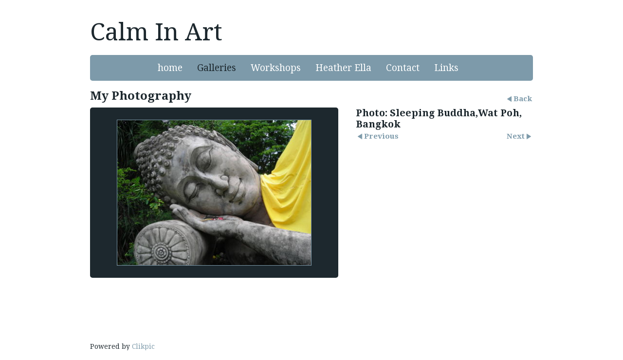

--- FILE ---
content_type: application/javascript
request_url: https://www.calminart.com/clikpic.js?c=568
body_size: 8113
content:
window.thumbnails = {};
thumbnails[11419171] = clik.newPhoto({"height":200,"caption":"The Artist","galleries_id":"","server_id":68,"width":150,"alt":"The Artist","id":"11419171","link":"#","src":"Copy_of_WEBSITE_PICS_2013-05-26_00120_thumb1.jpg"}, 1);
thumbnails[15146706] = clik.newPhoto({"height":160,"caption":"Workshop image","galleries_id":"","server_id":68,"width":160,"alt":"Workshop image","id":"15146706","link":"#","src":"art-supplies_280_thumb.jpg"}, 1);
thumbnails[16059129] = clik.newPhoto({"height":160,"caption":"Me & Art","galleries_id":"","server_id":68,"width":160,"alt":"Me & Art","id":"16059129","link":"#","src":"Me_and_Art_thumb.JPG"}, 1);
thumbnails[16164571] = clik.newPhoto({"height":160,"caption":"ONE 2 ONE","galleries_id":"","server_id":68,"width":160,"alt":"ONE 2 ONE","id":"16164571","link":"#","src":"Writing_pad_thumb.jpg"}, 1);
thumbnails[16164599] = clik.newPhoto({"height":160,"caption":"Art therapy","galleries_id":"","server_id":68,"width":160,"alt":"Art therapy","id":"16164599","link":"#","src":"art-therapy_thumb.jpg"}, 1);
thumbnails[16164600] = clik.newPhoto({"height":160,"caption":"Healing angel","galleries_id":"","server_id":68,"width":160,"alt":"Healing angel","id":"16164600","link":"#","src":"Healing_Angel_thumb1.JPG"}, 1);
thumbnails[16452439] = clik.newPhoto({"height":160,"caption":"EXPLORING YOUR INTUITIVE SELF","galleries_id":"","server_id":68,"width":160,"alt":"EXPLORING YOUR INTUITIVE SELF","id":"16452439","link":"#","src":"Intuitive_Development_Workshop_thumb.jpg"}, 1);
thumbnails[16485902] = clik.newPhoto({"height":160,"caption":"DRUM","galleries_id":"","server_id":68,"width":160,"alt":"DRUM","id":"16485902","link":"#","src":"drum_thumb.jpg"}, 1);
thumbnails[16503056] = clik.newPhoto({"height":160,"caption":"","galleries_id":"","server_id":68,"width":160,"alt":"","id":"16503056","link":"#","src":"test2_thumb.jpg"}, 1);
thumbnails[16503357] = clik.newPhoto({"height":300,"caption":"CRYSTAL WORKSHOP","galleries_id":"","server_id":68,"width":160,"alt":"CRYSTAL WORKSHOP","id":"16503357","link":"#","src":"test_thumb1.jpg"}, 1);
thumbnails[16503358] = clik.newPhoto({"height":160,"caption":"PENDULUM","galleries_id":"","server_id":68,"width":160,"alt":"PENDULUM","id":"16503358","link":"#","src":"test_3_thumb.jpg"}, 1);
thumbnails[16596000] = clik.newPhoto({"height":139,"caption":"HEALING HANDS","galleries_id":"","server_id":68,"width":160,"alt":"HEALING HANDS","id":"16596000","link":"#","src":"Healing_hands2_thumb1.jpg"}, 1);
thumbnails[16596011] = clik.newPhoto({"height":99,"caption":"Drum 2","galleries_id":"","server_id":68,"width":160,"alt":"Drum 2","id":"16596011","link":"#","src":"12Drum_Pic_thumb1.JPG"}, 1);
thumbnails[16596506] = clik.newPhoto({"height":196,"caption":"Gong 1","galleries_id":"","server_id":68,"width":160,"alt":"Gong 1","id":"16596506","link":"#","src":"gong-232244_1280_thumb2.jpg"}, 1);
thumbnails[16596507] = clik.newPhoto({"height":120,"caption":"Gong 2","galleries_id":"","server_id":68,"width":160,"alt":"Gong 2","id":"16596507","link":"#","src":"gong-11486_1920_thumb2.jpg"}, 1);
thumbnails[16597044] = clik.newPhoto({"height":300,"caption":"mediation","galleries_id":"","server_id":68,"width":160,"alt":"mediation","id":"16597044","link":"#","src":"consciousness2_thumb.jpg"}, 1);
thumbnails[16701633] = clik.newPhoto({"height":300,"caption":"Meditation 2","galleries_id":"","server_id":68,"width":160,"alt":"Meditation 2","id":"16701633","link":"#","src":"meditation-Picture_thumb1.jpg"}, 1);
thumbnails[16703767] = clik.newPhoto({"height":300,"caption":"","galleries_id":"","server_id":68,"width":160,"alt":"","id":"16703767","link":"#","src":"CIA_1_COL_TEXT_thumb.png"}, 1);
thumbnails[16744332] = clik.newPhoto({"height":293,"caption":"aURA aRT","galleries_id":"","server_id":68,"width":156,"alt":"aURA aRT","id":"16744332","link":"#","src":"IMG_7463_thumb1.jpg"}, 1);
thumbnails[16744339] = clik.newPhoto({"height":300,"caption":"Gold GONG","galleries_id":"","server_id":68,"width":160,"alt":"Gold GONG","id":"16744339","link":"#","src":"gong-232244_1281_thumb1.jpg"}, 1);
thumbnails[16749479] = clik.newPhoto({"height":300,"caption":"Sinnott Picture","galleries_id":"","server_id":68,"width":160,"alt":"Sinnott Picture","id":"16749479","link":"#","src":"Capture_thumb2.JPG"}, 1);
thumbnails[16749480] = clik.newPhoto({"height":300,"caption":"PATS gONG","galleries_id":"","server_id":68,"width":160,"alt":"PATS gONG","id":"16749480","link":"#","src":"Pats_GONG_thumb1.JPG"}, 1);
thumbnails[16766870] = clik.newPhoto({"height":300,"caption":"BHM Flyer","galleries_id":"","server_id":68,"width":160,"alt":"BHM Flyer","id":"16766870","link":"#","src":"BHM_A4_thumb.jpg"}, 1);
thumbnails[16766871] = clik.newPhoto({"height":300,"caption":"bhm FLYER 2","galleries_id":"","server_id":68,"width":160,"alt":"bhm FLYER 2","id":"16766871","link":"#","src":"RBKC_News_Letter_ADVERT_thumb.JPG"}, 1);
thumbnails[16878151] = clik.newPhoto({"height":300,"caption":"","galleries_id":"","server_id":68,"width":160,"alt":"","id":"16878151","link":"#","src":"DSCF52402_thumb2.JPG"}, 1);
thumbnails[16881774] = clik.newPhoto({"height":75,"caption":"","galleries_id":"","server_id":68,"width":160,"alt":"","id":"16881774","link":"#","src":"20210226_170624_1_thumb.jpg"}, 1);
thumbnails[16884277] = clik.newPhoto({"height":107,"caption":"Paint Brushes and Paints","galleries_id":"","server_id":68,"width":160,"alt":"Paint Brushes and Paints","id":"16884277","link":"#","src":"brush-2847613_1920_thumb.jpg"}, 1);
thumbnails[17181193] = clik.newPhoto({"height":120,"caption":"Rugged Shore","galleries_id":"","server_id":68,"width":160,"alt":"Rugged Shore","id":"17181193","link":"#","src":"IMG_9526_thumb.jpg"}, 1);
thumbnails[17181194] = clik.newPhoto({"height":"","caption":"Ocean Shimmer","galleries_id":"","server_id":68,"width":"","alt":"Ocean Shimmer","id":"17181194","link":"#","src":"IMG_9528_thumb.jpg"}, 1);
thumbnails[17261234] = clik.newPhoto({"height":226,"caption":"","galleries_id":"","server_id":68,"width":160,"alt":"","id":"17261234","link":"#","src":"1_FLYER_MAIN_Thorpe_Close_thumb.png"}, 1);
thumbnails[17261235] = clik.newPhoto({"height":107,"caption":"BHM23","galleries_id":"","server_id":68,"width":160,"alt":"BHM23","id":"17261235","link":"#","src":"Flyer_Mini_2023_BHM_thumb.png"}, 1);
thumbnails[17320252] = clik.newPhoto({"height":"","caption":"Sisters","galleries_id":"","server_id":68,"width":"","alt":"Sisters","id":"17320252","link":"#","src":"IMG_20230702_102320_203_thumb.jpg"}, 1);
thumbnails[17320253] = clik.newPhoto({"height":210,"caption":"","galleries_id":"","server_id":68,"width":160,"alt":"","id":"17320253","link":"#","src":"IMG_20230701_130418_4663_thumb.jpg"}, 1);
thumbnails[17325680] = clik.newPhoto({"height":103,"caption":"CPS PHOTO","galleries_id":"","server_id":68,"width":160,"alt":"CPS PHOTO","id":"17325680","link":"#","src":"DSC_0830_3_thumb.jpg"}, 1);
thumbnails[17326147] = clik.newPhoto({"height":"","caption":"","galleries_id":"","server_id":68,"width":"","alt":"","id":"17326147","link":"#","src":"1_FLYER_MAIN_Thorpe_Close_2023_thumb.png"}, 1);
thumbnails[17356204] = clik.newPhoto({"height":113,"caption":"","galleries_id":706190,"server_id":68,"width":160,"alt":"","id":"17356204","link":"photo_17356204.html","src":"1_3_thumb.png"}, 1);
thumbnails[17373339] = clik.newPhoto({"height":"","caption":"New BHM Poster","galleries_id":"","server_id":68,"width":"","alt":"New BHM Poster","id":"17373339","link":"#","src":"4_Main_Flyer_For_Advertising_BHM_2024_thumb.jpg"}, 1);
thumbnails[17483520] = clik.newPhoto({"height":160,"caption":"","galleries_id":20888,"server_id":68,"width":160,"alt":"","id":"17483520","link":"photo_17483520.html","src":"20250912_173411_thumb.jpg"}, 1);
thumbnails[17483710] = clik.newPhoto({"height":"","caption":"BHM 2025","galleries_id":"","server_id":68,"width":"","alt":"BHM 2025","id":"17483710","link":"#","src":"2_1_thumb.jpg"}, 1);
thumbnails[16492133] = clik.newPhoto({"height":160,"caption":"On the River","galleries_id":20888,"server_id":68,"width":160,"alt":"On the River","id":"16492133","link":"photo_16492133.html","src":"On_the_River_thumb.JPG"}, 1);
thumbnails[16575919] = clik.newPhoto({"height":299,"caption":"Sister's","galleries_id":752489,"server_id":68,"width":160,"alt":"Sister's","id":"16575919","link":"photo_16575919.html","src":"DSCF5229_thumb2.JPG"}, 1);
thumbnails[16706098] = clik.newPhoto({"height":300,"caption":"","galleries_id":706190,"server_id":68,"width":160,"alt":"","id":"16706098","link":"photo_16706098.html","src":"ohmyprints-13062020-003811_thumb.jpg"}, 1);
thumbnails[16881760] = clik.newPhoto({"height":284,"caption":"Decoupage Glass Bottle","galleries_id":757417,"server_id":68,"width":160,"alt":"Decoupage Glass Bottle","id":"16881760","link":"photo_16881760.html","src":"20210603_131533_thumb.jpg"}, 1);
thumbnails[16881771] = clik.newPhoto({"height":284,"caption":"C1","galleries_id":771534,"server_id":68,"width":160,"alt":"C1","id":"16881771","link":"photo_16881771.html","src":"20210427_131219_thumb.jpg"}, 1);
thumbnails[16884704] = clik.newPhoto({"height":213,"caption":"Cuba Ocean View","galleries_id":118650,"server_id":68,"width":160,"alt":"Cuba Ocean View","id":"16884704","link":"photo_16884704.html","src":"Cuba_Ocean_View_thumb.jpg"}, 1);
thumbnails[17033584] = clik.newPhoto({"height":284,"caption":"The Collection 1","galleries_id":786525,"server_id":68,"width":160,"alt":"The Collection 1","id":"17033584","link":"photo_17033584.html","src":"20220405_153437_thumb.jpg"}, 1);
thumbnails[17033586] = clik.newPhoto({"height":284,"caption":"The Collection","galleries_id":"","server_id":68,"width":160,"alt":"The Collection","id":"17033586","link":"#","src":"20220405_154020_thumb.jpg"}, 1);
thumbnails[17181190] = clik.newPhoto({"height":213,"caption":"Mixed Media on Canvas 40x30 ins","galleries_id":"","server_id":68,"width":160,"alt":"Tranquility","id":"17181190","link":"#","src":"IMG_9518_thumb.jpg"}, 1);
thumbnails[17321035] = clik.newPhoto({"height":285,"caption":"","galleries_id":783771,"server_id":68,"width":160,"alt":"","id":"17321035","link":"photo_17321035.html","src":"20230902_153700_thumb.jpg"}, 1);
thumbnails[17482774] = clik.newPhoto({"height":"","caption":"Abundance","galleries_id":765659,"server_id":68,"width":"","alt":"Abundance","id":"17482774","link":"photo_17482774.html","src":"Abundance_thumb.jpg"}, 1);
thumbnails[17482905] = clik.newPhoto({"height":"","caption":"","galleries_id":"","server_id":68,"width":"","alt":"","id":"17482905","link":"#","src":"20250911_172101_thumb.jpg"}, 1);
thumbnails[17483517] = clik.newPhoto({"height":"","caption":"","galleries_id":781522,"server_id":68,"width":"","alt":"","id":"17483517","link":"photo_17483517.html","src":"20251020_171527_thumb.jpg"}, 1);
thumbnails[9506257] = clik.newPhoto({"height":160,"caption":"Photo: Dusk at the Yatch Club Barbados","galleries_id":118650,"server_id":68,"width":160,"alt":"Photo: Dusk at the Yatch Club Barbados","id":"9506257","link":"photo_9506257.html","src":"The_Yatch_Club_Babados_1_thumb1.JPG"}, 1);
thumbnails[14335760] = clik.newPhoto({"height":160,"caption":"African Sunset","galleries_id":20888,"server_id":68,"width":160,"alt":"African Sunset","id":"14335760","link":"photo_14335760.html","src":"8_Mount_Gay_Sunset_30x30ins_thumb.JPG"}, 1);
thumbnails[16063398] = clik.newPhoto({"height":160,"caption":"View from Putney Bridge","galleries_id":"","server_id":68,"width":160,"alt":"View from Putney Bridge","id":"16063398","link":"#","src":"20170527_2118052_thumb.jpg"}, 1);
thumbnails[16700461] = clik.newPhoto({"height":300,"caption":"Red Ribbons","galleries_id":752489,"server_id":68,"width":160,"alt":"Red Ribbons","id":"16700461","link":"photo_16700461.html","src":"Red_Ribbons_thumb2.JPG"}, 1);
thumbnails[16706099] = clik.newPhoto({"height":300,"caption":"","galleries_id":706190,"server_id":68,"width":160,"alt":"","id":"16706099","link":"photo_16706099.html","src":"ohmyprints-13062020-004232_thumb.jpg"}, 1);
thumbnails[16881761] = clik.newPhoto({"height":284,"caption":"Cloth Wrapped Glass Bottles with Semi Precious Crystals","galleries_id":757417,"server_id":68,"width":160,"alt":"Cloth Wrapped Glass Bottles with Semi Precious Crystals","id":"16881761","link":"photo_16881761.html","src":"20210603_132229_thumb.jpg"}, 1);
thumbnails[16883873] = clik.newPhoto({"height":284,"caption":"C2","galleries_id":771534,"server_id":68,"width":160,"alt":"C2","id":"16883873","link":"photo_16883873.html","src":"DSCF5667_thumb.JPG"}, 1);
thumbnails[17009282] = clik.newPhoto({"height":283,"caption":"","galleries_id":"","server_id":68,"width":160,"alt":"","id":"17009282","link":"#","src":"Sofia_thumb.jpg"}, 1);
thumbnails[17033601] = clik.newPhoto({"height":284,"caption":"The Collection 2","galleries_id":786525,"server_id":68,"width":160,"alt":"The Collection 2","id":"17033601","link":"photo_17033601.html","src":"20220405_1537571_thumb.jpg"}, 1);
thumbnails[17261236] = clik.newPhoto({"height":213,"caption":"Calm within","galleries_id":765659,"server_id":68,"width":160,"alt":"Calm within","id":"17261236","link":"photo_17261236.html","src":"IMG_20230701_130027_057_thumb.jpg"}, 1);
thumbnails[17321021] = clik.newPhoto({"height":257,"caption":"","galleries_id":783771,"server_id":68,"width":160,"alt":"","id":"17321021","link":"photo_17321021.html","src":"20230902_161503-1_thumb.jpg"}, 1);
thumbnails[17321027] = clik.newPhoto({"height":166,"caption":"Galway Coast (Not available)","galleries_id":781522,"server_id":68,"width":160,"alt":"Galway Coast (Not available)","id":"17321027","link":"photo_17321027.html","src":"IMG_20231208_151944_807_thumb.jpg"}, 1);
thumbnails[9506258] = clik.newPhoto({"height":160,"caption":"Photo: Corfu Greece","galleries_id":118650,"server_id":68,"width":160,"alt":"Photo: Corfu Greece","id":"9506258","link":"photo_9506258.html","src":"Greece_1_thumb1.JPG"}, 1);
thumbnails[12416814] = clik.newPhoto({"height":200,"caption":"Sunset Waves","galleries_id":"","server_id":68,"width":199,"alt":"Sunset Waves","id":"12416814","link":"#","src":"Sunset_Waves_12_x12ins_thumb.jpg"}, 1);
thumbnails[14303282] = clik.newPhoto({"height":160,"caption":"Sorrel on the Rocks","galleries_id":20888,"server_id":68,"width":160,"alt":"Sorrel on the Rocks","id":"14303282","link":"photo_14303282.html","src":"10_Sorrel_on_the_rocks__35x27ins_thumb1.JPG"}, 1);
thumbnails[16503054] = clik.newPhoto({"height":299,"caption":"Nanya","galleries_id":786525,"server_id":68,"width":160,"alt":"Nanya","id":"16503054","link":"photo_16503054.html","src":"DSCF5028_thumb_1.JPG"}, 1);
thumbnails[16564880] = clik.newPhoto({"height":284,"caption":"BA1","galleries_id":757417,"server_id":68,"width":160,"alt":"BA1","id":"16564880","link":"photo_16564880.html","src":"20210603_132010_thumb.jpg"}, 1);
thumbnails[16570516] = clik.newPhoto({"height":300,"caption":"Sahara Sun","galleries_id":752489,"server_id":68,"width":160,"alt":"Sahara Sun","id":"16570516","link":"photo_16570516.html","src":"DSCF5203_thumb1.JPG"}, 1);
thumbnails[16706101] = clik.newPhoto({"height":300,"caption":"","galleries_id":706190,"server_id":68,"width":160,"alt":"","id":"16706101","link":"photo_16706101.html","src":"ohmyprints-13062020-011929_thumb.jpg"}, 1);
thumbnails[16881778] = clik.newPhoto({"height":284,"caption":"C3","galleries_id":771534,"server_id":68,"width":160,"alt":"C3","id":"16881778","link":"photo_16881778.html","src":"20210403_155506_thumb.jpg"}, 1);
thumbnails[17009281] = clik.newPhoto({"height":284,"caption":"Manya","galleries_id":"","server_id":68,"width":160,"alt":"Manya","id":"17009281","link":"#","src":"20220129_164711_thumb.jpg"}, 1);
thumbnails[17235307] = clik.newPhoto({"height":120,"caption":"Vishuddha (Emerging Collection)","galleries_id":765659,"server_id":68,"width":160,"alt":"Vishuddha (Emerging Collection)","id":"17235307","link":"photo_17235307.html","src":"IMG_20230701_130052_300_thumb.jpg"}, 1);
thumbnails[17321036] = clik.newPhoto({"height":"","caption":"","galleries_id":783771,"server_id":68,"width":"","alt":"","id":"17321036","link":"photo_17321036.html","src":"20230902_153102_thumb.jpg"}, 1);
thumbnails[17483518] = clik.newPhoto({"height":159,"caption":"","galleries_id":781522,"server_id":68,"width":160,"alt":"","id":"17483518","link":"photo_17483518.html","src":"20251020_172130_1_thumb.jpg"}, 1);
thumbnails[1797052] = clik.newPhoto({"height":160,"caption":"Photo: Pang-gong Lake, Ladakh","galleries_id":118650,"server_id":68,"width":160,"alt":"Photo: Pang-gong Lake, Ladakh","id":"1797052","link":"photo_1797052.html","src":"Panggong21_thumb1.JPG"}, 1);
thumbnails[15159688] = clik.newPhoto({"height":160,"caption":"Cornfields a Glow (Not Available)","galleries_id":706190,"server_id":68,"width":160,"alt":"Cornfields a Glow (Not Available)","id":"15159688","link":"photo_15159688.html","src":"ohmyprints-Corn_Fields_thumb.jpg"}, 1);
thumbnails[16567176] = clik.newPhoto({"height":284,"caption":"BA7","galleries_id":757417,"server_id":68,"width":160,"alt":"BA7","id":"16567176","link":"photo_16567176.html","src":"20210603_131022_thumb.jpg"}, 1);
thumbnails[16694406] = clik.newPhoto({"height":284,"caption":"Fiorentina","galleries_id":786525,"server_id":68,"width":160,"alt":"Fiorentina","id":"16694406","link":"photo_16694406.html","src":"20210603_134837_thumb.jpg"}, 1);
thumbnails[16878152] = clik.newPhoto({"height":300,"caption":"Sula","galleries_id":752489,"server_id":68,"width":98,"alt":"Sula (Not Available)","id":"16878152","link":"photo_16878152.html","src":"SULA_thumb.jpg"}, 1);
thumbnails[16881768] = clik.newPhoto({"height":213,"caption":"C4","galleries_id":771534,"server_id":68,"width":160,"alt":"C4","id":"16881768","link":"photo_16881768.html","src":"IMG_6299_thumb.JPG"}, 1);
thumbnails[17244649] = clik.newPhoto({"height":213,"caption":"","galleries_id":783771,"server_id":68,"width":160,"alt":"","id":"17244649","link":"photo_17244649.html","src":"IMG_20230901_170336_819_thumb.jpg"}, 1);
thumbnails[17261231] = clik.newPhoto({"height":"","caption":"Golden One (Emerging Collection)","galleries_id":765659,"server_id":68,"width":"","alt":"Golden One (Emerging Collection)","id":"17261231","link":"photo_17261231.html","src":"E01_thumb.jpg"}, 1);
thumbnails[17482780] = clik.newPhoto({"height":"","caption":"Mountain Storm","galleries_id":781522,"server_id":68,"width":"","alt":"Mountain Storm","id":"17482780","link":"photo_17482780.html","src":"Gentle_Storm_thumb.jpg"}, 1);
thumbnails[15159690] = clik.newPhoto({"height":160,"caption":"Sorrel on the Rocks","galleries_id":706190,"server_id":68,"width":160,"alt":"Sorrel on the Rocks","id":"15159690","link":"photo_15159690.html","src":"OMP_Sorrel_on_the_Rocks_thumb.jpg"}, 1);
thumbnails[15969878] = clik.newPhoto({"height":160,"caption":"Barbados.","galleries_id":118650,"server_id":68,"width":160,"alt":"Barbados.","id":"15969878","link":"photo_15969878.html","src":"20171210_134011_thumb.jpg"}, 1);
thumbnails[16567177] = clik.newPhoto({"height":284,"caption":"BA8","galleries_id":757417,"server_id":68,"width":160,"alt":"BA8","id":"16567177","link":"photo_16567177.html","src":"20210603_131233_thumb.jpg"}, 1);
thumbnails[16694408] = clik.newPhoto({"height":284,"caption":"Molly","galleries_id":786525,"server_id":68,"width":160,"alt":"Molly","id":"16694408","link":"photo_16694408.html","src":"20210603_141423_thumb.jpg"}, 1);
thumbnails[16694409] = clik.newPhoto({"height":300,"caption":"Namore","galleries_id":752489,"server_id":68,"width":97,"alt":"Namore","id":"16694409","link":"photo_16694409.html","src":"Soha2_thumb.JPG"}, 1);
thumbnails[16884639] = clik.newPhoto({"height":90,"caption":"C9","galleries_id":771534,"server_id":68,"width":160,"alt":"C9","id":"16884639","link":"photo_16884639.html","src":"coasters1_thumb.jpg"}, 1);
thumbnails[17235304] = clik.newPhoto({"height":119,"caption":"Ocean Blush (Not available)","galleries_id":781522,"server_id":68,"width":160,"alt":"Ocean Blush (Not available)","id":"17235304","link":"photo_17235304.html","src":"IMG_20230701_130543_1152_2_thumb.jpg"}, 1);
thumbnails[17235305] = clik.newPhoto({"height":105,"caption":"Africa Flow (Emerging Collection)","galleries_id":765659,"server_id":68,"width":160,"alt":"Africa Flow (Emerging Collection)","id":"17235305","link":"photo_17235305.html","src":"IMG_20230729_134316_0522_thumb.jpg"}, 1);
thumbnails[17321029] = clik.newPhoto({"height":213,"caption":"","galleries_id":783771,"server_id":68,"width":160,"alt":"","id":"17321029","link":"photo_17321029.html","src":"IMG_20230812_141902_374_1_thumb.jpg"}, 1);
thumbnails[17482554] = clik.newPhoto({"height":120,"caption":"","galleries_id":781522,"server_id":68,"width":160,"alt":"","id":"17482554","link":"photo_17482554.html","src":"1000010976_1_thumb.jpg"}, 1);
thumbnails[17482776] = clik.newPhoto({"height":120,"caption":"","galleries_id":"","server_id":68,"width":160,"alt":"","id":"17482776","link":"#","src":"Kushi_2_thumb.jpg"}, 1);
thumbnails[15969875] = clik.newPhoto({"height":160,"caption":"Koh Chang Thailand","galleries_id":118650,"server_id":68,"width":160,"alt":"Koh Chang Thailand","id":"15969875","link":"photo_15969875.html","src":"image-18e166b61be91599d79dea08ed970eafa118f34c9910c5e183fa05a7b4ce4b95-V_thumb.jpg"}, 1);
thumbnails[17235303] = clik.newPhoto({"height":"","caption":"Shepherds Delight","galleries_id":781522,"server_id":68,"width":"","alt":"Shepherds Delight","id":"17235303","link":"photo_17235303.html","src":"IMG_20230701_130524_371_thumb.jpg"}, 1);
thumbnails[17321026] = clik.newPhoto({"height":"","caption":"C11","galleries_id":771534,"server_id":68,"width":"","alt":"C11","id":"17321026","link":"photo_17321026.html","src":"IMG_20230922_132322_438_thumb.jpg"}, 1);
thumbnails[17321032] = clik.newPhoto({"height":213,"caption":"","galleries_id":783771,"server_id":68,"width":160,"alt":"","id":"17321032","link":"photo_17321032.html","src":"IMG_20230826_101104_444_thumb.jpg"}, 1);
thumbnails[17482782] = clik.newPhoto({"height":"","caption":"","galleries_id":765659,"server_id":68,"width":"","alt":"","id":"17482782","link":"photo_17482782.html","src":"Kushi_1_thumb.jpg"}, 1);
thumbnails[17482907] = clik.newPhoto({"height":"","caption":"The Other Side of Me","galleries_id":752489,"server_id":68,"width":"","alt":"The Other Side of Me","id":"17482907","link":"photo_17482907.html","src":"20251004_142855_thumb.jpg"}, 1);
thumbnails[14638818] = clik.newPhoto({"height":160,"caption":"","galleries_id":"","server_id":68,"width":160,"alt":"","id":"14638818","link":"#","src":"Dr_Rapleys_Peice1_thumb.jpg"}, 1);
thumbnails[16063397] = clik.newPhoto({"height":160,"caption":"View from Putney Bridge 1","galleries_id":118650,"server_id":68,"width":160,"alt":"View from Putney Bridge 1","id":"16063397","link":"photo_16063397.html","src":"20170527_211805_thumb.jpg"}, 1);
thumbnails[16881779] = clik.newPhoto({"height":284,"caption":"The Hidden One","galleries_id":786525,"server_id":68,"width":160,"alt":"The Hidden One","id":"16881779","link":"photo_16881779.html","src":"20210603_140159_thumb.jpg"}, 1);
thumbnails[17321023] = clik.newPhoto({"height":285,"caption":"","galleries_id":783771,"server_id":68,"width":160,"alt":"","id":"17321023","link":"photo_17321023.html","src":"20230901_042550_thumb.jpg"}, 1);
thumbnails[17482553] = clik.newPhoto({"height":"","caption":"Following My Heart","galleries_id":752489,"server_id":68,"width":"","alt":"Following My Heart","id":"17482553","link":"photo_17482553.html","src":"FOLLOWING_MY_HEART_thumb.jpg"}, 1);
thumbnails[17482906] = clik.newPhoto({"height":120,"caption":"","galleries_id":781522,"server_id":68,"width":160,"alt":"","id":"17482906","link":"photo_17482906.html","src":"20250911_171930_thumb.jpg"}, 1);
thumbnails[2045475] = clik.newPhoto({"height":160,"caption":"Photo: Sleeping Buddha,Wat Poh, Bangkok","galleries_id":118650,"server_id":68,"width":160,"alt":"Photo: Sleeping Buddha,Wat Poh, Bangkok","id":"2045475","link":"photo_2045475.html","src":"Sleeping buddha_thumb1.JPG"}, 1);
thumbnails[14628455] = clik.newPhoto({"height":160,"caption":"Divine Presence","galleries_id":752489,"server_id":68,"width":160,"alt":"Divine Presence","id":"14628455","link":"photo_14628455.html","src":"2016-01-23_14_thumb.35.13.jpg"}, 1);
thumbnails[14638820] = clik.newPhoto({"height":160,"caption":"","galleries_id":"","server_id":68,"width":160,"alt":"","id":"14638820","link":"#","src":"Commission1_thumb.jpg"}, 1);
thumbnails[16057995] = clik.newPhoto({"height":160,"caption":"Blue Lagoon","galleries_id":706190,"server_id":68,"width":160,"alt":"Blue Lagoon","id":"16057995","link":"photo_16057995.html","src":"Beach_white_thumb.jpg"}, 1);
thumbnails[1765817] = clik.newPhoto({"height":173,"caption":"Photo: Indus River, Ladakh, India","galleries_id":118650,"server_id":68,"width":130,"alt":"Photo: Indus River, Ladakh, India","id":"1765817","link":"photo_1765817.html","src":"DSCN0712_thumb.JPG"}, 1);
thumbnails[1797035] = clik.newPhoto({"height":173,"caption":"Photo: Uluru, Australia","galleries_id":118650,"server_id":68,"width":130,"alt":"Photo: Uluru, Australia","id":"1797035","link":"photo_1797035.html","src":"Resize Wizard-1_thumb.jpg"}, 1);
thumbnails[15160554] = clik.newPhoto({"height":160,"caption":"From Heaven to Earth","galleries_id":706190,"server_id":68,"width":160,"alt":"From Heaven to Earth","id":"15160554","link":"photo_15160554.html","src":"OMP_Heaven__Earth_thumb.jpg"}, 1);
thumbnails[16564878] = clik.newPhoto({"height":160,"caption":"Goddess In Gold","galleries_id":752489,"server_id":68,"width":160,"alt":"Goddess In Gold","id":"16564878","link":"photo_16564878.html","src":"Goddess_In_Gold_thumb.JPG"}, 1);
thumbnails[1797038] = clik.newPhoto({"height":173,"caption":"Photo: Bondi Beach, Australia","galleries_id":118650,"server_id":68,"width":130,"alt":"Photo: Bondi Beach, Australia","id":"1797038","link":"photo_1797038.html","src":"Bondi Beauty2_thumb.jpg"}, 1);
thumbnails[8894791] = clik.newPhoto({"height":65,"caption":"Iconic London No.1","galleries_id":"","server_id":68,"width":130,"alt":"Iconic London No.1","id":"8894791","link":"#","src":"Iconic_London_thumb.JPG"}, 1);
thumbnails[16486401] = clik.newPhoto({"height":160,"caption":"","galleries_id":706190,"server_id":68,"width":160,"alt":"","id":"16486401","link":"photo_16486401.html","src":"ohmyprints-1-2019_thumb.jpg"}, 1);
thumbnails[16700445] = clik.newPhoto({"height":159,"caption":"Connecting to My Roots","galleries_id":752489,"server_id":68,"width":160,"alt":"Connecting to My Roots","id":"16700445","link":"photo_16700445.html","src":"DSCF5419_thumb1.JPG"}, 1);
thumbnails[17181200] = clik.newPhoto({"height":"","caption":"Coral Reef","galleries_id":"","server_id":68,"width":"","alt":"Coral Reef","id":"17181200","link":"#","src":"IMG_9524_thumb.jpg"}, 1);
thumbnails[17261232] = clik.newPhoto({"height":94,"caption":"Water Flows (Emerging Collection)","galleries_id":765659,"server_id":68,"width":160,"alt":"Water Flows (Emerging Collection)","id":"17261232","link":"photo_17261232.html","src":"Emerging_4_thumb.jpg"}, 1);
thumbnails[1765810] = clik.newPhoto({"height":173,"caption":"Photo: Himalayan Ranges","galleries_id":118650,"server_id":68,"width":130,"alt":"Photo: Himalayan Ranges","id":"1765810","link":"photo_1765810.html","src":"DSCN0684_thumb.JPG"}, 1);
thumbnails[15159683] = clik.newPhoto({"height":160,"caption":"Serenade the Moon","galleries_id":706190,"server_id":68,"width":160,"alt":"Serenade the Moon","id":"15159683","link":"photo_15159683.html","src":"OMP_Serenade_the_moon_thumb.jpg"}, 1);
thumbnails[17235306] = clik.newPhoto({"height":97,"caption":"Energy (Emerging)","galleries_id":765659,"server_id":68,"width":160,"alt":"Energy (Emerging)","id":"17235306","link":"photo_17235306.html","src":"IMG_20230729_134425_2912_thumb.jpg"}, 1);
thumbnails[237622] = clik.newPhoto({"height":98,"caption":"Essence of light","galleries_id":"","server_id":68,"width":130,"alt":"Essence of light","id":"237622","link":"#","src":"IMG_0760_thumb.JPG"}, 1);
thumbnails[1765822] = clik.newPhoto({"height":173,"caption":"Photo: Moon Light View from my room, Ladakh","galleries_id":118650,"server_id":68,"width":130,"alt":"Photo: Moon Light View from my room, Ladakh","id":"1765822","link":"photo_1765822.html","src":"Moon light in Ley_thumb.JPG"}, 1);
thumbnails[16881770] = clik.newPhoto({"height":90,"caption":"C13","galleries_id":771534,"server_id":68,"width":160,"alt":"C13","id":"16881770","link":"photo_16881770.html","src":"20210403_154638_thumb.jpg"}, 1);
thumbnails[1776374] = clik.newPhoto({"height":173,"caption":"Photo: Angkor Wat, Cambodia","galleries_id":118650,"server_id":68,"width":130,"alt":"Photo: Angkor Wat, Cambodia","id":"1776374","link":"photo_1776374.html","src":"Monks_thumb.JPG"}, 1);
thumbnails[16881777] = clik.newPhoto({"height":90,"caption":"C14","galleries_id":771534,"server_id":68,"width":160,"alt":"C14","id":"16881777","link":"photo_16881777.html","src":"20210403_161849_thumb.jpg"}, 1);
thumbnails[17181191] = clik.newPhoto({"height":213,"caption":"Coral Reef","galleries_id":781522,"server_id":68,"width":160,"alt":"Coral Reef","id":"17181191","link":"photo_17181191.html","src":"IMG_9520_thumb.jpg"}, 1);
thumbnails[17355895] = clik.newPhoto({"height":122,"caption":"Winds of Time: (Not Available)","galleries_id":752489,"server_id":68,"width":160,"alt":"Winds of Time: (Not Available)","id":"17355895","link":"photo_17355895.html","src":"IMG_20240729_100150_5412_thumb.jpg"}, 1);
thumbnails[1765803] = clik.newPhoto({"height":173,"caption":"Photos: Himalayan Ranges","galleries_id":118650,"server_id":68,"width":130,"alt":"Photos: Himalayan Ranges","id":"1765803","link":"photo_1765803.html","src":"DSCN0616_thumb.JPG"}, 1);
thumbnails[1797033] = clik.newPhoto({"height":173,"caption":"Photo: Uluru, Australia","galleries_id":118650,"server_id":68,"width":130,"alt":"Photo: Uluru, Australia","id":"1797033","link":"photo_1797033.html","src":"test1_1_thumb.jpg"}, 1);
thumbnails[5417712] = clik.newPhoto({"height":173,"caption":"Photo: Machu Picchu Peru","galleries_id":118650,"server_id":68,"width":130,"alt":"Photo: Machu Picchu Peru","id":"5417712","link":"photo_5417712.html","src":"Captured_2009-12-17_00015_thumb.JPG"}, 1);
thumbnails[16567156] = clik.newPhoto({"height":130,"caption":"Isis 11","galleries_id":"","server_id":68,"width":160,"alt":"Isis 11","id":"16567156","link":"#","src":"Isis_11_thumb.JPG"}, 1);
thumbnails[16567168] = clik.newPhoto({"height":130,"caption":"Isis 12","galleries_id":"","server_id":68,"width":160,"alt":"Isis 12","id":"16567168","link":"#","src":"Isis_121_thumb.JPG"}, 1);
thumbnails[8894783] = clik.newPhoto({"height":160,"caption":"Iconic London No.2","galleries_id":20888,"server_id":68,"width":160,"alt":"Iconic London No.2","id":"8894783","link":"photo_8894783.html","src":"2016-01-19_17_thumb.38.26.jpg"}, 1);
thumbnails[16567161] = clik.newPhoto({"height":130,"caption":"Isis 9","galleries_id":"","server_id":68,"width":160,"alt":"Isis 9","id":"16567161","link":"#","src":"Isis_91_thumb.JPG"}, 1);
thumbnails[17341539] = clik.newPhoto({"height":90,"caption":"Energy of Water","galleries_id":765659,"server_id":68,"width":160,"alt":"Energy of Water","id":"17341539","link":"photo_17341539.html","src":"20240604_140201_thumb.jpg"}, 1);
thumbnails[7288024] = clik.newPhoto({"height":173,"caption":"Photo: Cadiz Spain","galleries_id":118650,"server_id":68,"width":130,"alt":"Photo: Cadiz Spain","id":"7288024","link":"photo_7288024.html","src":"Cadiz_thumb.JPG"}, 1);
thumbnails[17483519] = clik.newPhoto({"height":"","caption":"","galleries_id":781522,"server_id":68,"width":"","alt":"","id":"17483519","link":"photo_17483519.html","src":"20250911_172101_1_thumb.jpg"}, 1);
thumbnails[2220474] = clik.newPhoto({"height":173,"caption":"Photo: Sokha Beach, Cambodia","galleries_id":118650,"server_id":68,"width":130,"alt":"Photo: Sokha Beach, Cambodia","id":"2220474","link":"photo_2220474.html","src":"Ocean Blue_thumb.JPG"}, 1);
thumbnails[1765725] = clik.newPhoto({"height":173,"caption":"Photo: Orchid Thailand","galleries_id":118650,"server_id":68,"width":130,"alt":"Photo: Orchid Thailand","id":"1765725","link":"photo_1765725.html","src":"IMG_1441_thumb.JPG"}, 1);
thumbnails[16057997] = clik.newPhoto({"height":160,"caption":"Oblivion","galleries_id":706190,"server_id":68,"width":160,"alt":"Oblivion","id":"16057997","link":"photo_16057997.html","src":"ohmyprints-17072019-021750_thumb.jpg"}, 1);
thumbnails[16057996] = clik.newPhoto({"height":160,"caption":"Iconic London 3","galleries_id":706190,"server_id":68,"width":160,"alt":"Iconic London 3","id":"16057996","link":"photo_16057996.html","src":"Iconic_London_thumb_1.jpg"}, 1);
thumbnails[16885147] = clik.newPhoto({"height":120,"caption":"My Room by day Ladakh","galleries_id":118650,"server_id":68,"width":160,"alt":"My Room by day Ladakh","id":"16885147","link":"photo_16885147.html","src":"View_from_my_room_in_Ley2_thumb.jpg"}, 1);
thumbnails[17181192] = clik.newPhoto({"height":"","caption":"Pebble Shore (Not Available}","galleries_id":781522,"server_id":68,"width":"","alt":"Pebble Shore (Not Available}","id":"17181192","link":"photo_17181192.html","src":"IMG_9523_thumb.jpg"}, 1);
// Create the array of Gallery objects
galleries = new Object();
galleries[752489] = clik.newGallery({"section_code":"gallery","singleSection":false,"skipIndex":false,"usePopups":false,"photoIDs":["16575919","16700461","16570516","16878152","16694409","17482907","17482553","14628455","16564878","16700445","17355895"],"maxRecords":0,"id":752489,"link":"gallery_752489.html","parentGallery":"","title":"Figurative work on canvas","featured_images":"16575919,16700445"});
galleries[781522] = clik.newGallery({"section_code":"gallery","singleSection":false,"skipIndex":false,"usePopups":false,"photoIDs":["17483517","17321027","17483518","17482780","17235304","17482554","17235303","17482906","17181191","17483519","17181192"],"maxRecords":0,"id":781522,"link":"gallery_781522.html","parentGallery":"","title":"Seascapes on Canvas","featured_images":"17483517,17321027,17483518,17482780,17235304,17482554,17235303,17482906,17181191,17483519"});
galleries[20888] = clik.newGallery({"section_code":"gallery","singleSection":false,"skipIndex":false,"usePopups":false,"photoIDs":["17483520","16492133","14335760","14303282","8894783"],"maxRecords":0,"id":20888,"link":"gallery_20888.html","parentGallery":"","title":"Abstract on Canvas","featured_images":"16492133,14335760,14303282"});
galleries[765659] = clik.newGallery({"section_code":"gallery","singleSection":false,"photo_thumbnail_width":160,"skipIndex":false,"usePopups":false,"photo_thumbnail":"https://amazon.clikpic.com/ellavell/images//E012.JPG","photoIDs":["17482774","17261236","17235307","17261231","17235305","17482782","17261232","17235306","17341539"],"maxRecords":0,"id":765659,"link":"gallery_765659.html","parentGallery":"","title":"That Face...on Slate","photo_thumbnail_height":106,"featured_images":"17482774,17261236,17235307,17261231,17235305,17482782,17261232,17235306,17341539"});
galleries[786525] = clik.newGallery({"section_code":"gallery","singleSection":false,"skipIndex":false,"usePopups":false,"photoIDs":["17033584","17033601","16503054","16694406","16694408","16881779"],"maxRecords":0,"id":786525,"link":"gallery_786525.html","parentGallery":"","title":"Figurines","featured_images":"17033584,17033601,16503054,16694406,16694408,16881779"});
galleries[757417] = clik.newGallery({"section_code":"gallery","singleSection":false,"photo_thumbnail_width":160,"skipIndex":false,"usePopups":false,"photo_thumbnail":"https://amazon.clikpic.com/ellavell/images//20210603_1315331.jpg","photoIDs":["16881760","16881761","16564880","16567176","16567177"],"maxRecords":0,"id":757417,"link":"gallery_757417.html","parentGallery":"","title":"Bottle Art","photo_thumbnail_height":284,"featured_images":"16881760"});
galleries[771534] = clik.newGallery({"section_code":"gallery","singleSection":false,"skipIndex":false,"usePopups":false,"photoIDs":["16881771","16883873","16881778","16881768","16884639","17321026","16881770","16881777"],"maxRecords":0,"id":771534,"link":"gallery_771534.html","parentGallery":"","title":"Slate/Resin Coasters & Place Mats","featured_images":"16881771"});
galleries[783771] = clik.newGallery({"section_code":"gallery","singleSection":false,"skipIndex":false,"usePopups":false,"photoIDs":["17321035","17321021","17321036","17244649","17321029","17321032","17321023"],"maxRecords":0,"id":783771,"link":"gallery_783771.html","parentGallery":"","title":"Hand Made Jewelry/Pendants","featured_images":"17321035,17321021,17321036,17244649,17321029,17321032,17321023"});
galleries[118650] = clik.newGallery({"section_code":"gallery","singleSection":false,"skipIndex":false,"usePopups":false,"photoIDs":["16884704","9506257","9506258","1797052","15969878","15969875","16063397","2045475","1765817","1797035","1797038","1765810","1765822","1776374","1765803","1797033","5417712","7288024","2220474","1765725","16885147"],"maxRecords":0,"id":118650,"link":"gallery_118650.html","parentGallery":"","title":"My Photography","featured_images":"1797052,15969875"});
galleries[706190] = clik.newGallery({"section_code":"gallery","singleSection":false,"skipIndex":false,"usePopups":false,"photoIDs":["17356204","16706098","16706099","16706101","15159688","15159690","16057995","15160554","16486401","15159683","16057997","16057996"],"maxRecords":0,"id":706190,"link":"gallery_706190.html","parentGallery":"","title":"Art in Situ","featured_images":"17356204,16706098,16706099,16706101,15159688,15159690,16057995,15160554,16486401,15159683"});
// Create the array of image sets
var imageSets = {};
imageSets[3] = '16575919,16700461,16570516,16878152,16694409,17482907,17482553,14628455,16564878,16700445,17483517,17321027,17483518,17482780,17235304,17482554,17235303,17482906,17181191,17483519,17483520,16492133,14335760,14303282,8894783,17482774,17261236,17235307,17261231,17235305,17482782,17261232,17235306,17341539,17033584,17033601,16503054,16694406,16694408,16881779,16881760,16881761,16564880,16567176,16567177,16881771,16883873,16881778,16881768,16884639,17321026,16881770,16881777,17321035,17321021,17321036,17244649,17321029,17321032,17321023,16884704,9506257,9506258,1797052,15969878,15969875,16063397,2045475,1765817,1797035,17356204,16706098,16706099,16706101,15159688,15159690,16057995,15160554,16486401,15159683';
imageSets[4] = '17356204,17483520,16492133';
imageSets[256452] = '';
imageSets[2] = '16492133,16575919,16881760,16881771,17033586,14335760,14303282,1797052,15969875,16700445';
imageSets[256451] = '';
imageSets[1] = '16706098,16706099,16706101,15159688,15159690,16057995,15160554,16486401,15159683,16057997,16057996';

// Get a server path given an ID
function getServerPath(server_id, thumbnail) {
var val = -1;
switch (server_id) {
case 88:
return 'http://farm7.clik.com/ellavell/images/';
case 89:
return 'http://farm8.clik.com/ellavell/images/';
case 110:
return 'http://old7.clik.com/ellavell/images/';
case 112:
return 'http://old4.clik.com/ellavell/images/';
case 115:
return 'https://cf92.clik.com/ellavell/images/';
case 116:
return 'https://cf96.clik.com/ellavell/images/';
case 90:
return 'https://server90.clik.com/ellavell/images/';
case 117:
return 'https://cf95.clik.com/ellavell/images/';
case 91:
return 'http://old2.clik.com/ellavell/images/';
case 118:
return 'https://cf94.clik.com/ellavell/images/';
case 92:
return 'http://83.138.175.186/ellavell/images/';
case 119:
return 'https://server119.clik.com/ellavell/images/';
case 93:
return 'https://server93.clik.com/ellavell/images/';
case 50:
return '[cliktext value=article.servers_id type=servers_id]';
case 94:
return 'https://server94.clik.com/ellavell/images/';
case 95:
return 'https://server95.clik.com/ellavell/images/';
case 52:
return 'http://tpc22.clikpic.com/ellavell/images/';
case 96:
return 'https://server96.clik.com/ellavell/images/';
case 53:
if (thumbnail) return 'https://images.clikpic.com/ellavell/images/';
return 'https://images.clikpic.com/ellavell/images/';
case 97:
return 'https://server97.clik.com/ellavell/images/';
case 54:
return 'dns1.clik.com/ellavell/images/';
case 98:
return 'https://server98.clik.com/ellavell/images/';
case 55:
return 'dns2.clik.com/ellavell/images/';
case 99:
return 'http://old5.clik.com/ellavell/images/';
case 57:
return 'admin2.clikpic.com/ellavell/images/';
case 58:
if (thumbnail) return 'https://e03aa0b7825f731038a7-95c37bbd2b14f6312d9a93761248c0c7.ssl.cf3.rackcdn.com/ellavell/images/';
return 'https://e03aa0b7825f731038a7-95c37bbd2b14f6312d9a93761248c0c7.ssl.cf3.rackcdn.com/ellavell/images/';
case 120:
return 'https://server120.clik.com/ellavell/images/';
case 0:
return 'https://www.clikpic.com/ellavell/images/';
case 7:
return 'https://www.clikcraft.com/ellavell/images/';
case 17:
return 'https://www.clik.com/C:\inetpub\wwwroot\clikpic/';
case 8:
return 'https://duau18opsnf8i.cloudfront.net/_common/';
case 9:
return 'https://d6r2c16glimxc.cloudfront.net/_common/';
case 121:
return 'https://old1.clik.com/ellavell/images/';
case 122:
return 'http://farm3.clik.com/ellavell/images/';
case 2:
return 'https://admin.clikpic.com/ellavell/images/';
case 123:
return 'https://server123.clik.com/ellavell/images/';
case 4:
return 'https://clikchurch.clikpic.com/ellavell/images/';
case 125:
return 'https://server125.clik.com/ellavell/images/';
case 5:
return 'https://d2e7wjsnxaaob1.cloudfront.net/ellavell/images/';
case 126:
return 'https://duau18opsnf8i.cloudfront.net/ellavell/images/';
case 128:
return 'http://tpc27.clikpic.com/ellavell/images/';
case 162:
return 'http://mstpc1.clikpic.com/ellavell/images/';
case 134:
return 'http://farm9.clik.com/ellavell/images/';
case 22:
return 'https://tpc21.clikpic.com/ellavell/images/';
case 68:
if (thumbnail) return 'https://amazon.clikpic.com/ellavell/images/';
return 'https://amazon.clikpic.com/ellavell/images/';
case 25:
return 'http://local.clikpic.com/ellavell/images/';
case 69:
return 'http://farm1.clik.com/ellavell/images/';
case 26:
return 'https://sample.clikpic.com/ellavell/images/';
case 70:
if (thumbnail) return 'https://d2033d905cppg6.cloudfront.net/ellavell/images/';
return 'https://d2033d905cppg6.cloudfront.net/ellavell/images/';
case 75:
return 'https://amazon.clikpic.com/_common/';
case 100:
return 'http://old8.clik.com/ellavell/images/';
case 101:
return 'http://ftp.clikpic.com/ellavell/images/';
case 103:
return 'https://broken7.clik.com/ellavell/images/';
case 104:
return 'http://92.52.111.51/ellavell/images/';
case 106:
return 'http://old3.clik.com/ellavell/images/';
case 29:
return 'http://tpc29.clikpic.com/ellavell/images/';
case 80:
return 'http://tpc25.clikpic.com/ellavell/images/';
case 81:
return 'http://farm2.clik.com/ellavell/images/';
case 108:
return 'http://old6.clik.com/ellavell/images/';
case 83:
return 'http://farm5.clik.com/ellavell/images/';
case 84:
return 'http://farm3.clik.com/ellavell/images/';
case 85:
return 'http://farm4.clik.com/ellavell/images/';
case 87:
return 'http://farm6.clik.com/ellavell/images/';
case 30:
return 'http://tpc28.clikpic.com/ellavell/images/';
case 135:
return 'http://farm2.clik.com/ellavell/images/';
case 136:
return 'http://farm3.clik.com/ellavell/images/';
case 137:
return 'http://farm4.clik.com/ellavell/images/';
case 138:
return 'http://farm5.clik.com/ellavell/images/';
case 139:
return 'http://farm6.clik.com/ellavell/images/';
case 140:
return 'http://farm7.clik.com/ellavell/images/';
case 141:
return 'http://farm8.clik.com/ellavell/images/';
case 142:
return 'https://server142.clik.com/ellavell/images/';
case 143:
return 'https://server143.clik.com/ellavell/images/';
case 144:
return 'https://server144.clik.com/ellavell/images/';
case 145:
return 'https://server145.clik.com/ellavell/images/';
case 146:
return 'https://server146.clik.com/ellavell/images/';
case 147:
return 'https://server147.clik.com/ellavell/images/';
case 149:
return 'https://server149.clik.com/ellavell/images/';
case 150:
return 'https://server150.clik.com/ellavell/images/';
case 151:
return 'https://server151.clik.com/ellavell/images/';
case 152:
return 'https://server152.clik.com/ellavell/images/';
case 153:
return 'https://server153.clik.com/ellavell/images/';
case 154:
return 'https://server154.clik.com/ellavell/images/';
case 155:
return 'https://server155.clik.com/ellavell/images/';
case 156:
return 'https://server156.clik.com/ellavell/images/';
case 42:
return 'db3.clikpic.com/ellavell/images/';
case 157:
if (thumbnail) return 'https://clikoriginals.s3.amazonaws.com/ellavell/images/';
return 'https://clikoriginals.s3.amazonaws.com/ellavell/images/';
case 158:
return 'https://server158.clik.com/ellavell/images/';
case 159:
return 'https://v1.clik.com/ellavell/images/';
case 160:
return 'http://vm1.clikpic.com/ellavell/images/';
case 161:
return 'images/';
case 163:
return 'http://server163.clik.com/ellavell/images/';
case 164:
return 'http://server164.clik.com/ellavell/images/';
case 165:
return 'http://tpc29ubuntu.clikpic.com/ellavell/images/';
case 166:
return 'http://server166.clik.com/ellavell/images/';
}
}
function getHomeImageLink(imageID) {
return getHomeImageLinkBase(imageID, 'gallery.html');
}
// Show a random image on home page from featured images
function showHomeImageInline(el, image_sets_id, href) {
	return showHomeImageInlineBase(el, image_sets_id, href, 'gallery');
}
// Set 'img' to be a new image given its photo() object
function updateImage(options) {
var documentTitle = ''
documentTitle = 'Calm In Art: {{photoCaption}}';
return updateImageBase(options,documentTitle,600);
}




--- FILE ---
content_type: application/javascript
request_url: https://www.calminart.com/gallery-118650.js?c=568
body_size: 1387
content:
// Create the object of Photo objects for gallery 118650
if(!('photos' in window)){
	window.photos = {};
}
photos[16884704] = clik.newPhoto({"height":600,"section_code":"gallery","purchase_instruction":"","takendate":"","location":"20","caption":"Cuba Ocean View","galleries_id":118650,"server_id":68,"width":450,"paymentBuyLink":"","photo_ref":"","item_price":"","photographer":"","alt":"Cuba Ocean View","id":"16884704","link":"photo_16884704.html","payment_groups_id":"","description":"","src":"Cuba_Ocean_View.jpg","details":"<p class=\"field\"><strong>Location:</strong> 20</p>"}); 
photos[9506257] = clik.newPhoto({"height":200,"section_code":"gallery","purchase_instruction":"","takendate":"","location":"","caption":"Photo: Dusk at the Yatch Club Barbados","galleries_id":118650,"server_id":68,"width":267,"paymentBuyLink":"","photo_ref":"","item_price":"","photographer":"","alt":"Photo: Dusk at the Yatch Club Barbados","id":"9506257","link":"photo_9506257.html","payment_groups_id":"","description":"","src":"The_Yatch_Club_Babados_1.JPG","details":""}); 
photos[9506258] = clik.newPhoto({"height":200,"section_code":"gallery","purchase_instruction":"","takendate":"","location":"","caption":"Photo: Corfu Greece","galleries_id":118650,"server_id":68,"width":267,"paymentBuyLink":"","photo_ref":"","item_price":"","photographer":"","alt":"Photo: Corfu Greece","id":"9506258","link":"photo_9506258.html","payment_groups_id":"","description":"Greece","src":"Greece_1.JPG","details":"<p class=\"field\">Greece</p>"}); 
photos[1797052] = clik.newPhoto({"height":300,"section_code":"gallery","purchase_instruction":"","takendate":"","location":"","caption":"Photo: Pang-gong Lake, Ladakh","galleries_id":118650,"server_id":68,"width":400,"paymentBuyLink":"","photo_ref":"","item_price":"","photographer":"","alt":"Photo: Pang-gong Lake, Ladakh","id":"1797052","link":"photo_1797052.html","payment_groups_id":"","description":"","src":"Panggong21.JPG","details":""}); 
photos[15969878] = clik.newPhoto({"height":422,"section_code":"gallery","purchase_instruction":"","takendate":"","location":"","caption":"Barbados.","galleries_id":118650,"server_id":68,"width":750,"paymentBuyLink":"","photo_ref":"","item_price":"","photographer":"","alt":"Barbados.","id":"15969878","link":"photo_15969878.html","payment_groups_id":"","description":"","src":"20171210_134011.jpg","details":""}); 
photos[15969875] = clik.newPhoto({"height":500,"section_code":"gallery","purchase_instruction":"","takendate":"","location":"","caption":"Koh Chang Thailand","galleries_id":118650,"server_id":68,"width":750,"paymentBuyLink":"","photo_ref":"","item_price":"","photographer":"","alt":"Koh Chang Thailand","id":"15969875","link":"photo_15969875.html","payment_groups_id":"","description":"","src":"image-18e166b61be91599d79dea08ed970eafa118f34c9910c5e183fa05a7b4ce4b95-V.jpg","details":""}); 
photos[16063397] = clik.newPhoto({"height":422,"section_code":"gallery","purchase_instruction":"","takendate":"","location":"","caption":"View from Putney Bridge 1","galleries_id":118650,"server_id":68,"width":750,"paymentBuyLink":"","photo_ref":"","item_price":"","photographer":"","alt":"View from Putney Bridge 1","id":"16063397","link":"photo_16063397.html","payment_groups_id":"","description":"","src":"20170527_211805.jpg","details":""}); 
photos[2045475] = clik.newPhoto({"height":300,"section_code":"gallery","purchase_instruction":"","takendate":"","location":"","caption":"Photo: Sleeping Buddha,Wat Poh, Bangkok","galleries_id":118650,"server_id":68,"width":400,"paymentBuyLink":"","photo_ref":"","item_price":"","photographer":"","alt":"Photo: Sleeping Buddha,Wat Poh, Bangkok","id":"2045475","link":"photo_2045475.html","payment_groups_id":"","description":"","src":"Sleeping buddha.JPG","details":""}); 
photos[1765817] = clik.newPhoto({"height":533,"section_code":"gallery","purchase_instruction":"","takendate":"","location":"","caption":"Photo: Indus River, Ladakh, India","galleries_id":118650,"server_id":68,"width":400,"paymentBuyLink":"","photo_ref":"","item_price":"","photographer":"","alt":"Photo: Indus River, Ladakh, India","id":"1765817","link":"photo_1765817.html","payment_groups_id":"","description":"","src":"DSCN0712.JPG","details":""}); 
photos[1797035] = clik.newPhoto({"height":533,"section_code":"gallery","purchase_instruction":"","takendate":"","location":"","caption":"Photo: Uluru, Australia","galleries_id":118650,"server_id":68,"width":400,"paymentBuyLink":"","photo_ref":"","item_price":"","photographer":"","alt":"Photo: Uluru, Australia","id":"1797035","link":"photo_1797035.html","payment_groups_id":"","description":"","src":"Resize Wizard-1.jpg","details":""}); 
photos[1797038] = clik.newPhoto({"height":533,"section_code":"gallery","purchase_instruction":"","takendate":"","location":"","caption":"Photo: Bondi Beach, Australia","galleries_id":118650,"server_id":68,"width":400,"paymentBuyLink":"","photo_ref":"","item_price":"","photographer":"","alt":"Photo: Bondi Beach, Australia","id":"1797038","link":"photo_1797038.html","payment_groups_id":"","description":"","src":"Bondi Beauty2.jpg","details":""}); 
photos[1765810] = clik.newPhoto({"height":533,"section_code":"gallery","purchase_instruction":"","takendate":"","location":"","caption":"Photo: Himalayan Ranges","galleries_id":118650,"server_id":68,"width":400,"paymentBuyLink":"","photo_ref":"","item_price":"","photographer":"","alt":"Photo: Himalayan Ranges","id":"1765810","link":"photo_1765810.html","payment_groups_id":"","description":"","src":"DSCN0684.JPG","details":""}); 
photos[1765822] = clik.newPhoto({"height":533,"section_code":"gallery","purchase_instruction":"","takendate":"","location":"","caption":"Photo: Moon Light View from my room, Ladakh","galleries_id":118650,"server_id":68,"width":400,"paymentBuyLink":"","photo_ref":"","item_price":"","photographer":"","alt":"Photo: Moon Light View from my room, Ladakh","id":"1765822","link":"photo_1765822.html","payment_groups_id":"","description":"","src":"Moon light in Ley.JPG","details":""}); 
photos[1776374] = clik.newPhoto({"height":533,"section_code":"gallery","purchase_instruction":"","takendate":"","location":"","caption":"Photo: Angkor Wat, Cambodia","galleries_id":118650,"server_id":68,"width":400,"paymentBuyLink":"","photo_ref":"","item_price":"","photographer":"","alt":"Photo: Angkor Wat, Cambodia","id":"1776374","link":"photo_1776374.html","payment_groups_id":"","description":"","src":"Monks.JPG","details":""}); 
photos[1765803] = clik.newPhoto({"height":533,"section_code":"gallery","purchase_instruction":"","takendate":"","location":"","caption":"Photos: Himalayan Ranges","galleries_id":118650,"server_id":68,"width":400,"paymentBuyLink":"","photo_ref":"","item_price":"","photographer":"","alt":"Photos: Himalayan Ranges","id":"1765803","link":"photo_1765803.html","payment_groups_id":"","description":"","src":"DSCN0616.JPG","details":""}); 
photos[1797033] = clik.newPhoto({"height":533,"section_code":"gallery","purchase_instruction":"","takendate":"","location":"","caption":"Photo: Uluru, Australia","galleries_id":118650,"server_id":68,"width":400,"paymentBuyLink":"","photo_ref":"","item_price":"","photographer":"","alt":"Photo: Uluru, Australia","id":"1797033","link":"photo_1797033.html","payment_groups_id":"","description":"","src":"test1_1.jpg","details":""}); 
photos[5417712] = clik.newPhoto({"height":533,"section_code":"gallery","purchase_instruction":"","takendate":"","location":"","caption":"Photo: Machu Picchu Peru","galleries_id":118650,"server_id":68,"width":400,"paymentBuyLink":"","photo_ref":"","item_price":"","photographer":"","alt":"Photo: Machu Picchu Peru","id":"5417712","link":"photo_5417712.html","payment_groups_id":"","description":"","src":"Captured_2009-12-17_00015.JPG","details":""}); 
photos[7288024] = clik.newPhoto({"height":533,"section_code":"gallery","purchase_instruction":"","takendate":"","location":"","caption":"Photo: Cadiz Spain","galleries_id":118650,"server_id":68,"width":400,"paymentBuyLink":"","photo_ref":"","item_price":"","photographer":"","alt":"Photo: Cadiz Spain","id":"7288024","link":"photo_7288024.html","payment_groups_id":"","description":"","src":"Cadiz.JPG","details":""}); 
photos[2220474] = clik.newPhoto({"height":533,"section_code":"gallery","purchase_instruction":"","takendate":"","location":"","caption":"Photo: Sokha Beach, Cambodia","galleries_id":118650,"server_id":68,"width":400,"paymentBuyLink":"","photo_ref":"","item_price":"","photographer":"","alt":"Photo: Sokha Beach, Cambodia","id":"2220474","link":"photo_2220474.html","payment_groups_id":"","description":"","src":"Ocean Blue.JPG","details":""}); 
photos[1765725] = clik.newPhoto({"height":533,"section_code":"gallery","purchase_instruction":"","takendate":"","location":"","caption":"Photo: Orchid Thailand","galleries_id":118650,"server_id":68,"width":400,"paymentBuyLink":"","photo_ref":"","item_price":"","photographer":"","alt":"Photo: Orchid Thailand","id":"1765725","link":"photo_1765725.html","payment_groups_id":"","description":"","src":"IMG_1441.JPG","details":""}); 
photos[16885147] = clik.newPhoto({"height":563,"section_code":"gallery","purchase_instruction":"","takendate":"","location":"","caption":"My Room by day Ladakh","galleries_id":118650,"server_id":68,"width":750,"paymentBuyLink":"","photo_ref":"","item_price":"","photographer":"","alt":"My Room by day Ladakh","id":"16885147","link":"photo_16885147.html","payment_groups_id":"","description":"","src":"View_from_my_room_in_Ley2.jpg","details":""}); 



--- FILE ---
content_type: application/javascript
request_url: https://www.calminart.com/image_sets.js?c=568
body_size: 4642
content:
// Create the object of Photo objects for image sets 1,3,1,256452,{{{section.image_sets_id}}},4,,
if(!('backgrounds' in window)){
	window.backgrounds = {};
}
backgrounds[16706098] = clik.newPhoto({"height":500,"section_code":"gallery","purchase_instruction":"","takendate":"","location":"","caption":"","galleries_id":706190,"server_id":68,"width":750,"paymentBuyLink":"","photo_ref":"","item_price":"","photographer":"","alt":"","id":"16706098","link":"photo_16706098.html","payment_groups_id":"","description":"","src":"ohmyprints-13062020-003811.jpg","details":""}); 
backgrounds[16706099] = clik.newPhoto({"height":500,"section_code":"gallery","purchase_instruction":"","takendate":"","location":"","caption":"","galleries_id":706190,"server_id":68,"width":750,"paymentBuyLink":"","photo_ref":"","item_price":"","photographer":"","alt":"","id":"16706099","link":"photo_16706099.html","payment_groups_id":"","description":"","src":"ohmyprints-13062020-004232.jpg","details":""}); 
backgrounds[16706101] = clik.newPhoto({"height":491,"section_code":"gallery","purchase_instruction":"","takendate":"","location":"","caption":"","galleries_id":706190,"server_id":68,"width":750,"paymentBuyLink":"","photo_ref":"","item_price":"","photographer":"","alt":"","id":"16706101","link":"photo_16706101.html","payment_groups_id":"","description":"","src":"ohmyprints-13062020-011929.jpg","details":""}); 
backgrounds[15159688] = clik.newPhoto({"height":500,"section_code":"gallery","purchase_instruction":"","takendate":"","location":"","caption":"Cornfields a Glow (Not Available)","galleries_id":706190,"server_id":68,"width":750,"paymentBuyLink":"","photo_ref":"","item_price":"","photographer":"","alt":"Cornfields a Glow (Not Available)","id":"15159688","link":"photo_15159688.html","payment_groups_id":"","description":"","src":"ohmyprints-Corn_Fields.jpg","details":""}); 
backgrounds[15159690] = clik.newPhoto({"height":500,"section_code":"gallery","purchase_instruction":"","takendate":"","location":"","caption":"Sorrel on the Rocks","galleries_id":706190,"server_id":68,"width":750,"paymentBuyLink":"","photo_ref":"","item_price":"","photographer":"","alt":"Sorrel on the Rocks","id":"15159690","link":"photo_15159690.html","payment_groups_id":"","description":"","src":"OMP_Sorrel_on_the_Rocks.jpg","details":""}); 
backgrounds[16057995] = clik.newPhoto({"height":500,"section_code":"gallery","purchase_instruction":"","takendate":"","location":"","caption":"Blue Lagoon","galleries_id":706190,"server_id":68,"width":750,"paymentBuyLink":"","photo_ref":"","item_price":"","photographer":"","alt":"Blue Lagoon","id":"16057995","link":"photo_16057995.html","payment_groups_id":"","description":"","src":"Beach_white.jpg","details":""}); 
backgrounds[15160554] = clik.newPhoto({"height":500,"section_code":"gallery","purchase_instruction":"","takendate":"","location":"","caption":"From Heaven to Earth","galleries_id":706190,"server_id":68,"width":750,"paymentBuyLink":"","photo_ref":"","item_price":"","photographer":"","alt":"From Heaven to Earth","id":"15160554","link":"photo_15160554.html","payment_groups_id":"","description":"","src":"OMP_Heaven__Earth.jpg","details":""}); 
backgrounds[16486401] = clik.newPhoto({"height":500,"section_code":"gallery","purchase_instruction":"","takendate":"","location":"","caption":"","galleries_id":706190,"server_id":68,"width":750,"paymentBuyLink":"","photo_ref":"","item_price":"","photographer":"","alt":"","id":"16486401","link":"photo_16486401.html","payment_groups_id":"","description":"","src":"ohmyprints-1-2019.jpg","details":""}); 
backgrounds[15159683] = clik.newPhoto({"height":500,"section_code":"gallery","purchase_instruction":"","takendate":"","location":"","caption":"Serenade the Moon","galleries_id":706190,"server_id":68,"width":750,"paymentBuyLink":"","photo_ref":"","item_price":"","photographer":"","alt":"Serenade the Moon","id":"15159683","link":"photo_15159683.html","payment_groups_id":"","description":"","src":"OMP_Serenade_the_moon.jpg","details":""}); 
backgrounds[16057997] = clik.newPhoto({"height":500,"section_code":"gallery","purchase_instruction":"","takendate":"","location":"","caption":"Oblivion","galleries_id":706190,"server_id":68,"width":750,"paymentBuyLink":"","photo_ref":"","item_price":"","photographer":"","alt":"Oblivion","id":"16057997","link":"photo_16057997.html","payment_groups_id":"","description":"","src":"ohmyprints-17072019-021750.jpg","details":""}); 
backgrounds[16057996] = clik.newPhoto({"height":500,"section_code":"gallery","purchase_instruction":"","takendate":"","location":"","caption":"Iconic London 3","galleries_id":706190,"server_id":68,"width":750,"paymentBuyLink":"","photo_ref":"","item_price":"","photographer":"","alt":"Iconic London 3","id":"16057996","link":"photo_16057996.html","payment_groups_id":"","description":"","src":"Iconic_London_1.jpg","details":""}); 
backgrounds[16575919] = clik.newPhoto({"height":570,"section_code":"gallery","purchase_instruction":"","takendate":"","location":"","caption":"Sister's","galleries_id":752489,"server_id":68,"width":750,"paymentBuyLink":"","photo_ref":"","item_price":"","photographer":"","alt":"Sister's","id":"16575919","link":"photo_16575919.html","payment_groups_id":0,"description":"Mixed Media on Canvas 31ins x 24 inches","src":"DSCF5229.JPG","details":"<p class=\"field\">Mixed Media on Canvas 31ins x 24 inches</p>"}); 
backgrounds[16700461] = clik.newPhoto({"height":600,"section_code":"gallery","purchase_instruction":"","takendate":"","location":"","caption":"Red Ribbons","galleries_id":752489,"server_id":68,"width":596,"paymentBuyLink":"","photo_ref":"","item_price":"","photographer":"","alt":"Red Ribbons","id":"16700461","link":"photo_16700461.html","payment_groups_id":0,"description":"Mixed Media on Deep Edge canvas 24 x 24 Inches","src":"Red_Ribbons.JPG","details":"<p class=\"field\">Mixed Media on Deep Edge canvas 24 x 24 Inches</p>"}); 
backgrounds[16570516] = clik.newPhoto({"height":600,"section_code":"gallery","purchase_instruction":"","takendate":"","location":"","caption":"Sahara Sun","galleries_id":752489,"server_id":68,"width":262,"paymentBuyLink":"","photo_ref":"","item_price":"","photographer":"","alt":"Sahara Sun","id":"16570516","link":"photo_16570516.html","payment_groups_id":0,"description":"Mixed Media on Canvas 16 x 40 Ins","src":"DSCF5203.JPG","details":"<p class=\"field\">Mixed Media on Canvas 16 x 40 Ins</p>"}); 
backgrounds[16878152] = clik.newPhoto({"height":600,"section_code":"gallery","purchase_instruction":"","takendate":"","location":"","caption":"Sula","galleries_id":752489,"server_id":68,"width":195,"paymentBuyLink":"","photo_ref":"","item_price":"","photographer":"","alt":"Sula (Not Available)","id":"16878152","link":"photo_16878152.html","payment_groups_id":0,"description":"Mixed Media on Canvas  23 x 8 Ins (Not available)","src":"SULA.jpg","details":"<p class=\"field\">Mixed Media on Canvas  23 x 8 Ins (Not available)</p>"}); 
backgrounds[16694409] = clik.newPhoto({"height":600,"section_code":"gallery","purchase_instruction":"","takendate":"","location":"","caption":"Namore","galleries_id":752489,"server_id":68,"width":193,"paymentBuyLink":"","photo_ref":"","item_price":"","photographer":"","alt":"Namore","id":"16694409","link":"photo_16694409.html","payment_groups_id":0,"description":"Mixed Media on Canvas 23 x 8 Inches (Not available)","src":"Soha2.JPG","details":"<p class=\"field\">Mixed Media on Canvas 23 x 8 Inches (Not available)</p>"}); 
backgrounds[17482907] = clik.newPhoto({"height":1600,"section_code":"gallery","purchase_instruction":"","takendate":"","location":"","caption":"The Other Side of Me","galleries_id":752489,"server_id":68,"width":1169,"paymentBuyLink":"","photo_ref":"","item_price":"","photographer":"","alt":"The Other Side of Me","id":"17482907","link":"photo_17482907.html","payment_groups_id":0,"description":"","src":"20251004_142855.jpg","details":""}); 
backgrounds[17482553] = clik.newPhoto({"height":1600,"section_code":"gallery","purchase_instruction":"","takendate":"","location":"8","caption":"Following My Heart","galleries_id":752489,"server_id":68,"width":1362,"paymentBuyLink":"","photo_ref":"","item_price":"","photographer":"","alt":"Following My Heart","id":"17482553","link":"photo_17482553.html","payment_groups_id":0,"description":"Mixed Media on Canvas 30 x 30 Inches","src":"FOLLOWING_MY_HEART.jpg","details":"<p class=\"field\">Mixed Media on Canvas 30 x 30 Inches</p><p class=\"field\"><strong>Location:</strong> 8</p>"}); 
backgrounds[14628455] = clik.newPhoto({"height":750,"section_code":"gallery","purchase_instruction":"","takendate":"","location":"","caption":"Divine Presence","galleries_id":752489,"server_id":68,"width":739,"paymentBuyLink":"","photo_ref":"","item_price":"","photographer":"","alt":"Divine Presence","id":"14628455","link":"photo_14628455.html","payment_groups_id":0,"description":"Mixed Media on Canvas 30 x 30 inches","src":"2016-01-23_14.35.13.jpg","details":"<p class=\"field\">Mixed Media on Canvas 30 x 30 inches</p>"}); 
backgrounds[16564878] = clik.newPhoto({"height":750,"section_code":"gallery","purchase_instruction":"","takendate":"","location":"","caption":"Goddess In Gold","galleries_id":752489,"server_id":68,"width":742,"paymentBuyLink":"","photo_ref":"","item_price":"","photographer":"","alt":"Goddess In Gold","id":"16564878","link":"photo_16564878.html","payment_groups_id":0,"description":"Mixed Media on Canvas 30ins x30ins","src":"Goddess_In_Gold.JPG","details":"<p class=\"field\">Mixed Media on Canvas 30ins x30ins</p>"}); 
backgrounds[16700445] = clik.newPhoto({"height":600,"section_code":"gallery","purchase_instruction":"","takendate":"","location":"","caption":"Connecting to My Roots","galleries_id":752489,"server_id":68,"width":602,"paymentBuyLink":"","photo_ref":"","item_price":"","photographer":"","alt":"Connecting to My Roots","id":"16700445","link":"photo_16700445.html","payment_groups_id":0,"description":"Mixed Media on Canvas 30 x 30 Inches","src":"DSCF5419.JPG","details":"<p class=\"field\">Mixed Media on Canvas 30 x 30 Inches</p>"}); 
backgrounds[17483517] = clik.newPhoto({"height":1600,"section_code":"gallery","purchase_instruction":"","takendate":"","location":"","caption":"","galleries_id":781522,"server_id":68,"width":1559,"paymentBuyLink":"","photo_ref":"","item_price":"","photographer":"","alt":"","id":"17483517","link":"photo_17483517.html","payment_groups_id":0,"description":"Acrylic on Canvas Board","src":"20251020_171527.jpg","details":"<p class=\"field\">Acrylic on Canvas Board</p>"}); 
backgrounds[17321027] = clik.newPhoto({"height":600,"section_code":"gallery","purchase_instruction":"","takendate":"","location":"","caption":"Galway Coast (Not available)","galleries_id":781522,"server_id":68,"width":578,"paymentBuyLink":"","photo_ref":"","item_price":"","photographer":"","alt":"Galway Coast (Not available)","id":"17321027","link":"photo_17321027.html","payment_groups_id":0,"description":"Acrylic on canvas 9x9 Inches","src":"IMG_20231208_151944_807.jpg","details":"<p class=\"field\">Acrylic on canvas 9x9 Inches</p>"}); 
backgrounds[17483518] = clik.newPhoto({"height":600,"section_code":"gallery","purchase_instruction":"","takendate":"","location":"","caption":"","galleries_id":781522,"server_id":68,"width":605,"paymentBuyLink":"","photo_ref":"","item_price":"","photographer":"","alt":"","id":"17483518","link":"photo_17483518.html","payment_groups_id":0,"description":"","src":"20251020_172130_1.jpg","details":""}); 
backgrounds[17482780] = clik.newPhoto({"height":1519,"section_code":"gallery","purchase_instruction":"","takendate":"","location":"","caption":"Mountain Storm","galleries_id":781522,"server_id":68,"width":1600,"paymentBuyLink":"","photo_ref":"","item_price":"","photographer":"","alt":"Mountain Storm","id":"17482780","link":"photo_17482780.html","payment_groups_id":0,"description":"Mixed Media on Canvas","src":"Gentle_Storm.jpg","details":"<p class=\"field\">Mixed Media on Canvas</p>"}); 
backgrounds[17235304] = clik.newPhoto({"height":556,"section_code":"gallery","purchase_instruction":"","takendate":"","location":"","caption":"Ocean Blush (Not available)","galleries_id":781522,"server_id":68,"width":750,"paymentBuyLink":"","photo_ref":"","item_price":"","photographer":"","alt":"Ocean Blush (Not available)","id":"17235304","link":"photo_17235304.html","payment_groups_id":0,"description":"Mini work on canvas","src":"IMG_20230701_130543_1152_2.jpg","details":"<p class=\"field\">Mini work on canvas</p>"}); 
backgrounds[17482554] = clik.newPhoto({"height":562,"section_code":"gallery","purchase_instruction":"","takendate":"","location":"","caption":"","galleries_id":781522,"server_id":68,"width":750,"paymentBuyLink":"","photo_ref":"","item_price":"","photographer":"","alt":"","id":"17482554","link":"photo_17482554.html","payment_groups_id":0,"description":"Mixed Media & Acrylic on Canvas","src":"1000010976_1.jpg","details":"<p class=\"field\">Mixed Media & Acrylic on Canvas</p>"}); 
backgrounds[17235303] = clik.newPhoto({"height":1199,"section_code":"gallery","purchase_instruction":"","takendate":"","location":"","caption":"Shepherds Delight","galleries_id":781522,"server_id":68,"width":1600,"paymentBuyLink":"","photo_ref":"","item_price":"","photographer":"","alt":"Shepherds Delight","id":"17235303","link":"photo_17235303.html","payment_groups_id":0,"description":"Acrylic & Mixed Media on Canvas","src":"IMG_20230701_130524_371.jpg","details":"<p class=\"field\">Acrylic & Mixed Media on Canvas</p>"}); 
backgrounds[17482906] = clik.newPhoto({"height":562,"section_code":"gallery","purchase_instruction":"","takendate":"","location":"","caption":"","galleries_id":781522,"server_id":68,"width":750,"paymentBuyLink":"","photo_ref":"","item_price":"","photographer":"","alt":"","id":"17482906","link":"photo_17482906.html","payment_groups_id":0,"description":"","src":"20250911_171930.jpg","details":""}); 
backgrounds[17181191] = clik.newPhoto({"height":600,"section_code":"gallery","purchase_instruction":"","takendate":"","location":"","caption":"Coral Reef","galleries_id":781522,"server_id":68,"width":450,"paymentBuyLink":"","photo_ref":"","item_price":"","photographer":"","alt":"Coral Reef","id":"17181191","link":"photo_17181191.html","payment_groups_id":0,"description":"Mixed Medium on Canvas 12x16ins","src":"IMG_9520.jpg","details":"<p class=\"field\">Mixed Medium on Canvas 12x16ins</p>"}); 
backgrounds[17483519] = clik.newPhoto({"height":781,"section_code":"gallery","purchase_instruction":"","takendate":"","location":"","caption":"","galleries_id":781522,"server_id":68,"width":1600,"paymentBuyLink":"","photo_ref":"","item_price":"","photographer":"","alt":"","id":"17483519","link":"photo_17483519.html","payment_groups_id":0,"description":"Acrylic & Mixed Media on Canvas","src":"20250911_172101_1.jpg","details":"<p class=\"field\">Acrylic & Mixed Media on Canvas</p>"}); 
backgrounds[17483520] = clik.newPhoto({"height":600,"section_code":"gallery","purchase_instruction":"","takendate":"","location":"","caption":"","galleries_id":20888,"server_id":68,"width":600,"paymentBuyLink":"","photo_ref":"","item_price":"","photographer":"","alt":"","id":"17483520","link":"photo_17483520.html","payment_groups_id":"","description":"","src":"20250912_173411.jpg","details":""}); 
backgrounds[16492133] = clik.newPhoto({"height":293,"section_code":"gallery","purchase_instruction":"","takendate":"","location":"","caption":"On the River","galleries_id":20888,"server_id":68,"width":750,"paymentBuyLink":"","photo_ref":"","item_price":"","photographer":"","alt":"On the River","id":"16492133","link":"photo_16492133.html","payment_groups_id":"","description":"Mixed Media on Canvas 24  x 36 inches","src":"On_the_River.JPG","details":"<p class=\"field\">Mixed Media on Canvas 24  x 36 inches</p>"}); 
backgrounds[14335760] = clik.newPhoto({"height":750,"section_code":"gallery","purchase_instruction":"","takendate":"","location":"","caption":"African Sunset","galleries_id":20888,"server_id":68,"width":744,"paymentBuyLink":"","photo_ref":"","item_price":"","photographer":"","alt":"African Sunset","id":"14335760","link":"photo_14335760.html","payment_groups_id":"","description":"Heavy Textured Mixed Media on Canvas 30 x 30 Inches","src":"8_Mount_Gay_Sunset_30x30ins.JPG","details":"<p class=\"field\">Heavy Textured Mixed Media on Canvas 30 x 30 Inches</p>"}); 
backgrounds[14303282] = clik.newPhoto({"height":655,"section_code":"gallery","purchase_instruction":"","takendate":"","location":"","caption":"Sorrel on the Rocks","galleries_id":20888,"server_id":68,"width":845,"paymentBuyLink":"","photo_ref":"","item_price":"","photographer":"","alt":"Sorrel on the Rocks","id":"14303282","link":"photo_14303282.html","payment_groups_id":"","description":"Mixed Media on Deep Edged Canvas  35 x 27 inches","src":"10_Sorrel_on_the_rocks__35x27ins.JPG","details":"<p class=\"field\">Mixed Media on Deep Edged Canvas  35 x 27 inches</p>"}); 
backgrounds[8894783] = clik.newPhoto({"height":275,"section_code":"gallery","purchase_instruction":"","takendate":"","location":"","caption":"Iconic London No.2","galleries_id":20888,"server_id":68,"width":750,"paymentBuyLink":"","photo_ref":"","item_price":"","photographer":"","alt":"Iconic London No.2","id":"8894783","link":"photo_8894783.html","payment_groups_id":"","description":"Acrylic on Canvas 12 x 31 inches","src":"2016-01-19_17.38.26.jpg","details":"<p class=\"field\">Acrylic on Canvas 12 x 31 inches</p>"}); 
backgrounds[17482774] = clik.newPhoto({"height":1600,"section_code":"gallery","purchase_instruction":"","takendate":"","location":"","caption":"Abundance","galleries_id":765659,"server_id":68,"width":900,"paymentBuyLink":"","photo_ref":"","item_price":"","photographer":"","alt":"Abundance","id":"17482774","link":"photo_17482774.html","payment_groups_id":0,"description":"","src":"Abundance.JPG","details":""}); 
backgrounds[17261236] = clik.newPhoto({"height":600,"section_code":"gallery","purchase_instruction":"","takendate":"","location":"1","caption":"Calm within","galleries_id":765659,"server_id":68,"width":450,"paymentBuyLink":"","photo_ref":"","item_price":"","photographer":"","alt":"Calm within","id":"17261236","link":"photo_17261236.html","payment_groups_id":0,"description":"Mixed media on slate 12x9 Inches Easel/Stand included","src":"IMG_20230701_130027_057.jpg","details":"<p class=\"field\">Mixed media on slate 12x9 Inches Easel/Stand included</p><p class=\"field\"><strong>Location:</strong> 1</p>"}); 
backgrounds[17235307] = clik.newPhoto({"height":562,"section_code":"gallery","purchase_instruction":"","takendate":"","location":"","caption":"Vishuddha (Emerging Collection)","galleries_id":765659,"server_id":68,"width":750,"paymentBuyLink":"","photo_ref":"","item_price":"","photographer":"","alt":"Vishuddha (Emerging Collection)","id":"17235307","link":"photo_17235307.html","payment_groups_id":0,"description":"12x9 Inches","src":"IMG_20230701_130052_300.jpg","details":"<p class=\"field\">12x9 Inches</p>"}); 
backgrounds[17261231] = clik.newPhoto({"height":1058,"section_code":"gallery","purchase_instruction":"","takendate":"","location":"","caption":"Golden One (Emerging Collection)","galleries_id":765659,"server_id":68,"width":1600,"paymentBuyLink":"","photo_ref":"","item_price":"","photographer":"","alt":"Golden One (Emerging Collection)","id":"17261231","link":"photo_17261231.html","payment_groups_id":0,"description":"Acrylic & Resin on Slate, Easel Stand included","src":"E01.JPG","details":"<p class=\"field\">Acrylic & Resin on Slate, Easel Stand included</p>"}); 
backgrounds[17235305] = clik.newPhoto({"height":491,"section_code":"gallery","purchase_instruction":"","takendate":"","location":"","caption":"Africa Flow (Emerging Collection)","galleries_id":765659,"server_id":68,"width":750,"paymentBuyLink":"","photo_ref":"","item_price":"","photographer":"","alt":"Africa Flow (Emerging Collection)","id":"17235305","link":"photo_17235305.html","payment_groups_id":0,"description":"Mixed media on slate 12x9 Inches Easel/Stand included","src":"IMG_20230729_134316_0522.jpg","details":"<p class=\"field\">Mixed media on slate 12x9 Inches Easel/Stand included</p>"}); 
backgrounds[17482782] = clik.newPhoto({"height":1199,"section_code":"gallery","purchase_instruction":"","takendate":"","location":"","caption":"","galleries_id":765659,"server_id":68,"width":1600,"paymentBuyLink":"","photo_ref":"","item_price":"","photographer":"","alt":"","id":"17482782","link":"photo_17482782.html","payment_groups_id":0,"description":"","src":"Kushi_1.jpg","details":""}); 
backgrounds[17261232] = clik.newPhoto({"height":440,"section_code":"gallery","purchase_instruction":"","takendate":"","location":"","caption":"Water Flows (Emerging Collection)","galleries_id":765659,"server_id":68,"width":750,"paymentBuyLink":"","photo_ref":"","item_price":"","photographer":"","alt":"Water Flows (Emerging Collection)","id":"17261232","link":"photo_17261232.html","payment_groups_id":0,"description":"Mixed media on slate 12x9 Inches Easel/Stand included","src":"Emerging_4.jpg","details":"<p class=\"field\">Mixed media on slate 12x9 Inches Easel/Stand included</p>"}); 
backgrounds[17235306] = clik.newPhoto({"height":457,"section_code":"gallery","purchase_instruction":"","takendate":"","location":"","caption":"Energy (Emerging)","galleries_id":765659,"server_id":68,"width":750,"paymentBuyLink":"","photo_ref":"","item_price":"","photographer":"","alt":"Energy (Emerging)","id":"17235306","link":"photo_17235306.html","payment_groups_id":0,"description":"","src":"IMG_20230729_134425_2912.jpg","details":""}); 
backgrounds[17341539] = clik.newPhoto({"height":421,"section_code":"gallery","purchase_instruction":"","takendate":"","location":"","caption":"Energy of Water","galleries_id":765659,"server_id":68,"width":750,"paymentBuyLink":"","photo_ref":"","item_price":"","photographer":"","alt":"Energy of Water","id":"17341539","link":"photo_17341539.html","payment_groups_id":0,"description":"Mixed media on slate","src":"20240604_140201.jpg","details":"<p class=\"field\">Mixed media on slate</p>"}); 
backgrounds[17033584] = clik.newPhoto({"height":600,"section_code":"gallery","purchase_instruction":"","takendate":"","location":"","caption":"The Collection 1","galleries_id":786525,"server_id":68,"width":338,"paymentBuyLink":"","photo_ref":"","item_price":"","photographer":"","alt":"The Collection 1","id":"17033584","link":"photo_17033584.html","payment_groups_id":0,"description":"Glass water bottles are used to form the body shape of these figurine, then various forms of mix media and up-cycled materials are used to create and  style each piece.","src":"20220405_153437.jpg","details":"<p class=\"field\">Glass water bottles are used to form the body shape of these figurine, then various forms of mix media and up-cycled materials are used to create and  style each piece.</p>"}); 
backgrounds[17033601] = clik.newPhoto({"height":600,"section_code":"gallery","purchase_instruction":"","takendate":"","location":"","caption":"The Collection 2","galleries_id":786525,"server_id":68,"width":338,"paymentBuyLink":"","photo_ref":"","item_price":"","photographer":"","alt":"The Collection 2","id":"17033601","link":"photo_17033601.html","payment_groups_id":0,"description":"These figurines are made of various forms of mix media with up-cycled materials used to create and style each piece.","src":"20220405_1537571.jpg","details":"<p class=\"field\">These figurines are made of various forms of mix media with up-cycled materials used to create and style each piece.</p>"}); 
backgrounds[16503054] = clik.newPhoto({"height":750,"section_code":"gallery","purchase_instruction":"","takendate":"","location":"","caption":"Nanya","galleries_id":786525,"server_id":68,"width":423,"paymentBuyLink":"","photo_ref":"","item_price":"","photographer":"","alt":"Nanya","id":"16503054","link":"photo_16503054.html","payment_groups_id":0,"description":"Recycled Materials & Mixed Media. Height:15ins","src":"DSCF5028.JPG","details":"<p class=\"field\">Recycled Materials & Mixed Media. Height:15ins</p>"}); 
backgrounds[16694406] = clik.newPhoto({"height":600,"section_code":"gallery","purchase_instruction":"","takendate":"","location":"","caption":"Fiorentina","galleries_id":786525,"server_id":68,"width":338,"paymentBuyLink":"","photo_ref":"","item_price":"","photographer":"","alt":"Fiorentina","id":"16694406","link":"photo_16694406.html","payment_groups_id":0,"description":"Recycled Materials & Mixed Media. Height:18 Inches","src":"20210603_134837.jpg","details":"<p class=\"field\">Recycled Materials & Mixed Media. Height:18 Inches</p>"}); 
backgrounds[16694408] = clik.newPhoto({"height":600,"section_code":"gallery","purchase_instruction":"","takendate":"","location":"","caption":"Molly","galleries_id":786525,"server_id":68,"width":338,"paymentBuyLink":"","photo_ref":"","item_price":"","photographer":"","alt":"Molly","id":"16694408","link":"photo_16694408.html","payment_groups_id":0,"description":"Recycled Materials & Mixed Media. Height:17ins","src":"20210603_141423.jpg","details":"<p class=\"field\">Recycled Materials & Mixed Media. Height:17ins</p>"}); 
backgrounds[16881779] = clik.newPhoto({"height":600,"section_code":"gallery","purchase_instruction":"","takendate":"","location":"","caption":"The Hidden One","galleries_id":786525,"server_id":68,"width":338,"paymentBuyLink":"","photo_ref":"","item_price":"","photographer":"","alt":"The Hidden One","id":"16881779","link":"photo_16881779.html","payment_groups_id":0,"description":"Up-cycled Material & Mixed Media","src":"20210603_140159.jpg","details":"<p class=\"field\">Up-cycled Material & Mixed Media</p>"}); 
backgrounds[16881760] = clik.newPhoto({"height":600,"section_code":"gallery","purchase_instruction":"","takendate":"","location":"","caption":"Decoupage Glass Bottle","galleries_id":757417,"server_id":68,"width":338,"paymentBuyLink":"","photo_ref":"","item_price":"","photographer":"","alt":"Decoupage Glass Bottle","id":"16881760","link":"photo_16881760.html","payment_groups_id":0,"description":"","src":"20210603_131533.jpg","details":""}); 
backgrounds[16881761] = clik.newPhoto({"height":600,"section_code":"gallery","purchase_instruction":"","takendate":"","location":"","caption":"Cloth Wrapped Glass Bottles with Semi Precious Crystals","galleries_id":757417,"server_id":68,"width":338,"paymentBuyLink":"","photo_ref":"","item_price":"","photographer":"","alt":"Cloth Wrapped Glass Bottles with Semi Precious Crystals","id":"16881761","link":"photo_16881761.html","payment_groups_id":0,"description":"","src":"20210603_132229.jpg","details":""}); 
backgrounds[16564880] = clik.newPhoto({"height":600,"section_code":"gallery","purchase_instruction":"","takendate":"","location":"","caption":"BA1","galleries_id":757417,"server_id":68,"width":338,"paymentBuyLink":"","photo_ref":"","item_price":"","photographer":"","alt":"BA1","id":"16564880","link":"photo_16564880.html","payment_groups_id":0,"description":"Decoupage Glass Bottle Art","src":"20210603_132010.jpg","details":"<p class=\"field\">Decoupage Glass Bottle Art</p>"}); 
backgrounds[16567176] = clik.newPhoto({"height":600,"section_code":"gallery","purchase_instruction":"","takendate":"","location":"","caption":"BA7","galleries_id":757417,"server_id":68,"width":338,"paymentBuyLink":"","photo_ref":"","item_price":"","photographer":"","alt":"BA7","id":"16567176","link":"photo_16567176.html","payment_groups_id":0,"description":"Decoupage Glass Bottle","src":"20210603_131022.jpg","details":"<p class=\"field\">Decoupage Glass Bottle</p>"}); 
backgrounds[16567177] = clik.newPhoto({"height":600,"section_code":"gallery","purchase_instruction":"","takendate":"","location":"","caption":"BA8","galleries_id":757417,"server_id":68,"width":338,"paymentBuyLink":"","photo_ref":"","item_price":"","photographer":"","alt":"BA8","id":"16567177","link":"photo_16567177.html","payment_groups_id":0,"description":"Decoupage Glass Bottle","src":"20210603_131233.jpg","details":"<p class=\"field\">Decoupage Glass Bottle</p>"}); 
backgrounds[16881771] = clik.newPhoto({"height":600,"section_code":"gallery","purchase_instruction":"","takendate":"","location":"","caption":"C1","galleries_id":771534,"server_id":68,"width":338,"paymentBuyLink":"","photo_ref":"","item_price":"","photographer":"","alt":"C1","id":"16881771","link":"photo_16881771.html","payment_groups_id":"","description":"","src":"20210427_131219.jpg","details":""}); 
backgrounds[16883873] = clik.newPhoto({"height":600,"section_code":"gallery","purchase_instruction":"","takendate":"","location":"","caption":"C2","galleries_id":771534,"server_id":68,"width":338,"paymentBuyLink":"","photo_ref":"","item_price":"","photographer":"","alt":"C2","id":"16883873","link":"photo_16883873.html","payment_groups_id":"","description":"","src":"DSCF5667.JPG","details":""}); 
backgrounds[16881778] = clik.newPhoto({"height":600,"section_code":"gallery","purchase_instruction":"","takendate":"","location":"","caption":"C3","galleries_id":771534,"server_id":68,"width":338,"paymentBuyLink":"","photo_ref":"","item_price":"","photographer":"","alt":"C3","id":"16881778","link":"photo_16881778.html","payment_groups_id":"","description":"","src":"20210403_155506.jpg","details":""}); 
backgrounds[16881768] = clik.newPhoto({"height":600,"section_code":"gallery","purchase_instruction":"","takendate":"","location":"","caption":"C4","galleries_id":771534,"server_id":68,"width":450,"paymentBuyLink":"","photo_ref":"","item_price":"","photographer":"","alt":"C4","id":"16881768","link":"photo_16881768.html","payment_groups_id":"","description":"Slate Coasters Cobalt Blue and Gold Resin Art 4x4 Inches","src":"IMG_6299.JPG","details":"<p class=\"field\">Slate Coasters Cobalt Blue and Gold Resin Art 4x4 Inches</p>"}); 
backgrounds[16884639] = clik.newPhoto({"height":422,"section_code":"gallery","purchase_instruction":"","takendate":"","location":"","caption":"C9","galleries_id":771534,"server_id":68,"width":750,"paymentBuyLink":"","photo_ref":"","item_price":"","photographer":"","alt":"C9","id":"16884639","link":"photo_16884639.html","payment_groups_id":"","description":"","src":"coasters1.jpg","details":""}); 
backgrounds[17321026] = clik.newPhoto({"height":1199,"section_code":"gallery","purchase_instruction":"","takendate":"","location":"","caption":"C11","galleries_id":771534,"server_id":68,"width":1600,"paymentBuyLink":"","photo_ref":"","item_price":"","photographer":"","alt":"C11","id":"17321026","link":"photo_17321026.html","payment_groups_id":"","description":"","src":"IMG_20230922_132322_438.jpg","details":""}); 
backgrounds[16881770] = clik.newPhoto({"height":422,"section_code":"gallery","purchase_instruction":"","takendate":"","location":"","caption":"C13","galleries_id":771534,"server_id":68,"width":750,"paymentBuyLink":"","photo_ref":"","item_price":"","photographer":"","alt":"C13","id":"16881770","link":"photo_16881770.html","payment_groups_id":"","description":"","src":"20210403_154638.jpg","details":""}); 
backgrounds[16881777] = clik.newPhoto({"height":422,"section_code":"gallery","purchase_instruction":"","takendate":"","location":"","caption":"C14","galleries_id":771534,"server_id":68,"width":750,"paymentBuyLink":"","photo_ref":"","item_price":"","photographer":"","alt":"C14","id":"16881777","link":"photo_16881777.html","payment_groups_id":"","description":"","src":"20210403_161849.jpg","details":""}); 
backgrounds[17321035] = clik.newPhoto({"height":600,"section_code":"gallery","purchase_instruction":"","takendate":"","location":"","caption":"","galleries_id":783771,"server_id":68,"width":337,"paymentBuyLink":"","photo_ref":"","item_price":"","photographer":"","alt":"","id":"17321035","link":"photo_17321035.html","payment_groups_id":0,"description":"Mixed Agate Crystals incased in resin","src":"20230902_153700.jpg","details":"<p class=\"field\">Mixed Agate Crystals incased in resin</p>"}); 
backgrounds[17321021] = clik.newPhoto({"height":600,"section_code":"gallery","purchase_instruction":"","takendate":"","location":"","caption":"","galleries_id":783771,"server_id":68,"width":374,"paymentBuyLink":"","photo_ref":"","item_price":"","photographer":"","alt":"","id":"17321021","link":"photo_17321021.html","payment_groups_id":0,"description":"Dalmatian Jasper Crystals incased in resin, with 14inch stainless chain.","src":"20230902_161503-1.jpg","details":"<p class=\"field\">Dalmatian Jasper Crystals incased in resin, with 14inch stainless chain.</p>"}); 
backgrounds[17321036] = clik.newPhoto({"height":1600,"section_code":"gallery","purchase_instruction":"","takendate":"","location":"","caption":"","galleries_id":783771,"server_id":68,"width":899,"paymentBuyLink":"","photo_ref":"","item_price":"","photographer":"","alt":"","id":"17321036","link":"photo_17321036.html","payment_groups_id":0,"description":"Mixed Agate Crystals incased in resin, with stainless chain","src":"20230902_153102.jpg","details":"<p class=\"field\">Mixed Agate Crystals incased in resin, with stainless chain</p>"}); 
backgrounds[17244649] = clik.newPhoto({"height":600,"section_code":"gallery","purchase_instruction":"","takendate":"","location":"","caption":"","galleries_id":783771,"server_id":68,"width":450,"paymentBuyLink":"","photo_ref":"","item_price":"","photographer":"","alt":"","id":"17244649","link":"photo_17244649.html","payment_groups_id":0,"description":"Obsidian Crystals incased in resin, with 14inch stainless chain.","src":"IMG_20230901_170336_819.jpg","details":"<p class=\"field\">Obsidian Crystals incased in resin, with 14inch stainless chain.</p>"}); 
backgrounds[17321029] = clik.newPhoto({"height":600,"section_code":"gallery","purchase_instruction":"","takendate":"","location":"","caption":"","galleries_id":783771,"server_id":68,"width":450,"paymentBuyLink":"","photo_ref":"","item_price":"","photographer":"","alt":"","id":"17321029","link":"photo_17321029.html","payment_groups_id":0,"description":"Green Aventurine Crystals and Gold Leaf incased in resin","src":"IMG_20230812_141902_374_1.jpg","details":"<p class=\"field\">Green Aventurine Crystals and Gold Leaf incased in resin</p>"}); 
backgrounds[17321032] = clik.newPhoto({"height":600,"section_code":"gallery","purchase_instruction":"","takendate":"","location":"","caption":"","galleries_id":783771,"server_id":68,"width":450,"paymentBuyLink":"","photo_ref":"","item_price":"","photographer":"","alt":"","id":"17321032","link":"photo_17321032.html","payment_groups_id":0,"description":"","src":"IMG_20230826_101104_444.jpg","details":""}); 
backgrounds[17321023] = clik.newPhoto({"height":600,"section_code":"gallery","purchase_instruction":"","takendate":"","location":"","caption":"","galleries_id":783771,"server_id":68,"width":337,"paymentBuyLink":"","photo_ref":"","item_price":"","photographer":"","alt":"","id":"17321023","link":"photo_17321023.html","payment_groups_id":0,"description":"","src":"20230901_042550.jpg","details":""}); 
backgrounds[16884704] = clik.newPhoto({"height":600,"section_code":"gallery","purchase_instruction":"","takendate":"","location":"20","caption":"Cuba Ocean View","galleries_id":118650,"server_id":68,"width":450,"paymentBuyLink":"","photo_ref":"","item_price":"","photographer":"","alt":"Cuba Ocean View","id":"16884704","link":"photo_16884704.html","payment_groups_id":"","description":"","src":"Cuba_Ocean_View.jpg","details":"<p class=\"field\"><strong>Location:</strong> 20</p>"}); 
backgrounds[9506257] = clik.newPhoto({"height":200,"section_code":"gallery","purchase_instruction":"","takendate":"","location":"","caption":"Photo: Dusk at the Yatch Club Barbados","galleries_id":118650,"server_id":68,"width":267,"paymentBuyLink":"","photo_ref":"","item_price":"","photographer":"","alt":"Photo: Dusk at the Yatch Club Barbados","id":"9506257","link":"photo_9506257.html","payment_groups_id":"","description":"","src":"The_Yatch_Club_Babados_1.JPG","details":""}); 
backgrounds[9506258] = clik.newPhoto({"height":200,"section_code":"gallery","purchase_instruction":"","takendate":"","location":"","caption":"Photo: Corfu Greece","galleries_id":118650,"server_id":68,"width":267,"paymentBuyLink":"","photo_ref":"","item_price":"","photographer":"","alt":"Photo: Corfu Greece","id":"9506258","link":"photo_9506258.html","payment_groups_id":"","description":"Greece","src":"Greece_1.JPG","details":"<p class=\"field\">Greece</p>"}); 
backgrounds[1797052] = clik.newPhoto({"height":300,"section_code":"gallery","purchase_instruction":"","takendate":"","location":"","caption":"Photo: Pang-gong Lake, Ladakh","galleries_id":118650,"server_id":68,"width":400,"paymentBuyLink":"","photo_ref":"","item_price":"","photographer":"","alt":"Photo: Pang-gong Lake, Ladakh","id":"1797052","link":"photo_1797052.html","payment_groups_id":"","description":"","src":"Panggong21.JPG","details":""}); 
backgrounds[15969878] = clik.newPhoto({"height":422,"section_code":"gallery","purchase_instruction":"","takendate":"","location":"","caption":"Barbados.","galleries_id":118650,"server_id":68,"width":750,"paymentBuyLink":"","photo_ref":"","item_price":"","photographer":"","alt":"Barbados.","id":"15969878","link":"photo_15969878.html","payment_groups_id":"","description":"","src":"20171210_134011.jpg","details":""}); 
backgrounds[15969875] = clik.newPhoto({"height":500,"section_code":"gallery","purchase_instruction":"","takendate":"","location":"","caption":"Koh Chang Thailand","galleries_id":118650,"server_id":68,"width":750,"paymentBuyLink":"","photo_ref":"","item_price":"","photographer":"","alt":"Koh Chang Thailand","id":"15969875","link":"photo_15969875.html","payment_groups_id":"","description":"","src":"image-18e166b61be91599d79dea08ed970eafa118f34c9910c5e183fa05a7b4ce4b95-V.jpg","details":""}); 
backgrounds[16063397] = clik.newPhoto({"height":422,"section_code":"gallery","purchase_instruction":"","takendate":"","location":"","caption":"View from Putney Bridge 1","galleries_id":118650,"server_id":68,"width":750,"paymentBuyLink":"","photo_ref":"","item_price":"","photographer":"","alt":"View from Putney Bridge 1","id":"16063397","link":"photo_16063397.html","payment_groups_id":"","description":"","src":"20170527_211805.jpg","details":""}); 
backgrounds[2045475] = clik.newPhoto({"height":300,"section_code":"gallery","purchase_instruction":"","takendate":"","location":"","caption":"Photo: Sleeping Buddha,Wat Poh, Bangkok","galleries_id":118650,"server_id":68,"width":400,"paymentBuyLink":"","photo_ref":"","item_price":"","photographer":"","alt":"Photo: Sleeping Buddha,Wat Poh, Bangkok","id":"2045475","link":"photo_2045475.html","payment_groups_id":"","description":"","src":"Sleeping buddha.JPG","details":""}); 
backgrounds[1765817] = clik.newPhoto({"height":533,"section_code":"gallery","purchase_instruction":"","takendate":"","location":"","caption":"Photo: Indus River, Ladakh, India","galleries_id":118650,"server_id":68,"width":400,"paymentBuyLink":"","photo_ref":"","item_price":"","photographer":"","alt":"Photo: Indus River, Ladakh, India","id":"1765817","link":"photo_1765817.html","payment_groups_id":"","description":"","src":"DSCN0712.JPG","details":""}); 
backgrounds[1797035] = clik.newPhoto({"height":533,"section_code":"gallery","purchase_instruction":"","takendate":"","location":"","caption":"Photo: Uluru, Australia","galleries_id":118650,"server_id":68,"width":400,"paymentBuyLink":"","photo_ref":"","item_price":"","photographer":"","alt":"Photo: Uluru, Australia","id":"1797035","link":"photo_1797035.html","payment_groups_id":"","description":"","src":"Resize Wizard-1.jpg","details":""}); 
backgrounds[17356204] = clik.newPhoto({"height":530,"section_code":"gallery","purchase_instruction":"","takendate":"","location":"","caption":"","galleries_id":706190,"server_id":68,"width":750,"paymentBuyLink":"","photo_ref":"","item_price":"","photographer":"","alt":"","id":"17356204","link":"photo_17356204.html","payment_groups_id":"","description":"","src":"1_3.png","details":""}); 

